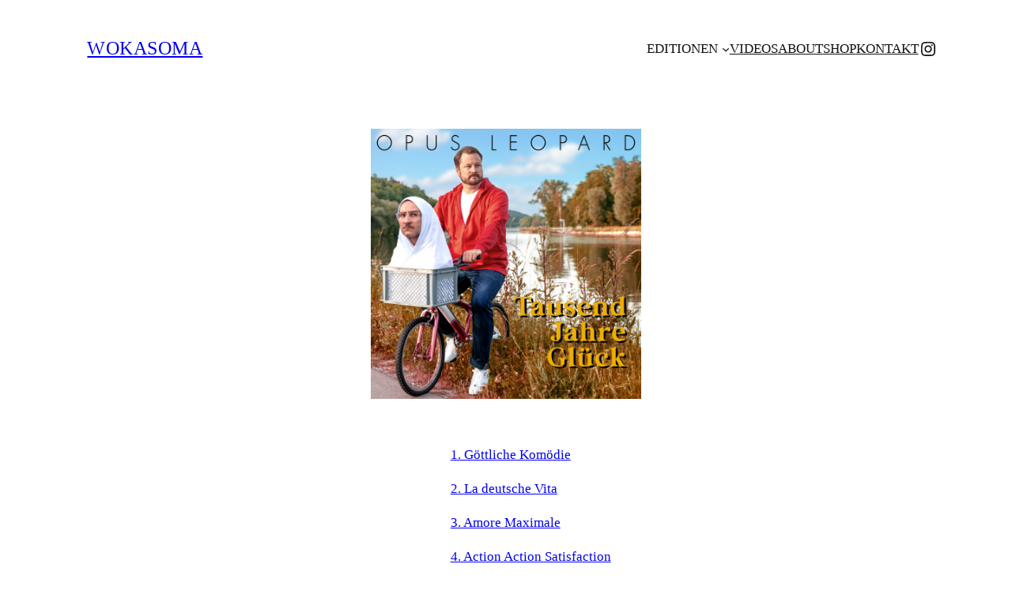

--- FILE ---
content_type: text/html; charset=UTF-8
request_url: https://wokasoma.com/opus-leopard/
body_size: 22936
content:
<!DOCTYPE html>
<html lang="de">
<head>
	<meta charset="UTF-8" />
	<meta name="viewport" content="width=device-width, initial-scale=1" />
<meta name='robots' content='index, follow, max-image-preview:large, max-snippet:-1, max-video-preview:-1' />
	<style>img:is([sizes="auto" i], [sizes^="auto," i]) { contain-intrinsic-size: 3000px 1500px }</style>
	<script id="cookieyes" type="text/javascript" src="https://cdn-cookieyes.com/client_data/805842eed8bc5c9257dae8b8/script.js"></script>
	<!-- This site is optimized with the Yoast SEO plugin v26.8 - https://yoast.com/product/yoast-seo-wordpress/ -->
	<link rel="canonical" href="https://wokasoma.com/opus-leopard/" />
	<meta property="og:locale" content="de_DE" />
	<meta property="og:type" content="article" />
	<meta property="og:title" content="Opus Leopard - WOKASOMA" />
	<meta property="og:description" content="er Bauchredner Block lebt seit dem Tod seiner Frau völlig isoliert und meidet jeglichen Kontakt zur Außenwelt. Seine einzige Bezugsperson ist seine Bauchrednerpuppe, mit der er noch in kleinen Varietés auftritt – und die für ihn in den Jahren zum einzigen Freund geworden ist. Eines Abends, kurz bevor Block völlig verzweifelt vom Dach seines Wohnhauses […]" />
	<meta property="og:url" content="https://wokasoma.com/opus-leopard/" />
	<meta property="og:site_name" content="WOKASOMA" />
	<meta property="article:modified_time" content="2024-04-15T14:51:19+00:00" />
	<meta property="og:image" content="https://wokasoma.com/wp-content/uploads/2024/04/opus_leopard_tausend_jahre_glueck_cover-1024x1024.jpg" />
	<meta name="twitter:card" content="summary_large_image" />
	<meta name="twitter:label1" content="Geschätzte Lesezeit" />
	<meta name="twitter:data1" content="4 Minuten" />
	<script type="application/ld+json" class="yoast-schema-graph">{"@context":"https://schema.org","@graph":[{"@type":"WebPage","@id":"https://wokasoma.com/opus-leopard/","url":"https://wokasoma.com/opus-leopard/","name":"Opus Leopard - WOKASOMA","isPartOf":{"@id":"https://wokasoma.com/#website"},"primaryImageOfPage":{"@id":"https://wokasoma.com/opus-leopard/#primaryimage"},"image":{"@id":"https://wokasoma.com/opus-leopard/#primaryimage"},"thumbnailUrl":"https://wokasoma.com/wp-content/uploads/2024/04/opus_leopard_tausend_jahre_glueck_cover-1024x1024.jpg","datePublished":"2024-04-14T12:45:52+00:00","dateModified":"2024-04-15T14:51:19+00:00","breadcrumb":{"@id":"https://wokasoma.com/opus-leopard/#breadcrumb"},"inLanguage":"de","potentialAction":[{"@type":"ReadAction","target":["https://wokasoma.com/opus-leopard/"]}]},{"@type":"ImageObject","inLanguage":"de","@id":"https://wokasoma.com/opus-leopard/#primaryimage","url":"https://wokasoma.com/wp-content/uploads/2024/04/opus_leopard_tausend_jahre_glueck_cover.jpg","contentUrl":"https://wokasoma.com/wp-content/uploads/2024/04/opus_leopard_tausend_jahre_glueck_cover.jpg","width":2000,"height":2000},{"@type":"BreadcrumbList","@id":"https://wokasoma.com/opus-leopard/#breadcrumb","itemListElement":[{"@type":"ListItem","position":1,"name":"Home","item":"https://wokasoma.com/"},{"@type":"ListItem","position":2,"name":"Opus Leopard"}]},{"@type":"WebSite","@id":"https://wokasoma.com/#website","url":"https://wokasoma.com/","name":"WOKASOMA","description":"WOKASOMA ist der konzeptionelle Markenname des Pop Art-Künstlers und Autors Florian Schröder.","potentialAction":[{"@type":"SearchAction","target":{"@type":"EntryPoint","urlTemplate":"https://wokasoma.com/?s={search_term_string}"},"query-input":{"@type":"PropertyValueSpecification","valueRequired":true,"valueName":"search_term_string"}}],"inLanguage":"de"}]}</script>
	<!-- / Yoast SEO plugin. -->


<title>Opus Leopard - WOKASOMA</title>
<link rel="alternate" type="application/rss+xml" title="WOKASOMA &raquo; Feed" href="https://wokasoma.com/feed/" />
<link rel="alternate" type="application/rss+xml" title="WOKASOMA &raquo; Kommentar-Feed" href="https://wokasoma.com/comments/feed/" />
<script>
window._wpemojiSettings = {"baseUrl":"https:\/\/s.w.org\/images\/core\/emoji\/16.0.1\/72x72\/","ext":".png","svgUrl":"https:\/\/s.w.org\/images\/core\/emoji\/16.0.1\/svg\/","svgExt":".svg","source":{"concatemoji":"https:\/\/wokasoma.com\/wp-includes\/js\/wp-emoji-release.min.js?ver=6.8.3"}};
/*! This file is auto-generated */
!function(s,n){var o,i,e;function c(e){try{var t={supportTests:e,timestamp:(new Date).valueOf()};sessionStorage.setItem(o,JSON.stringify(t))}catch(e){}}function p(e,t,n){e.clearRect(0,0,e.canvas.width,e.canvas.height),e.fillText(t,0,0);var t=new Uint32Array(e.getImageData(0,0,e.canvas.width,e.canvas.height).data),a=(e.clearRect(0,0,e.canvas.width,e.canvas.height),e.fillText(n,0,0),new Uint32Array(e.getImageData(0,0,e.canvas.width,e.canvas.height).data));return t.every(function(e,t){return e===a[t]})}function u(e,t){e.clearRect(0,0,e.canvas.width,e.canvas.height),e.fillText(t,0,0);for(var n=e.getImageData(16,16,1,1),a=0;a<n.data.length;a++)if(0!==n.data[a])return!1;return!0}function f(e,t,n,a){switch(t){case"flag":return n(e,"\ud83c\udff3\ufe0f\u200d\u26a7\ufe0f","\ud83c\udff3\ufe0f\u200b\u26a7\ufe0f")?!1:!n(e,"\ud83c\udde8\ud83c\uddf6","\ud83c\udde8\u200b\ud83c\uddf6")&&!n(e,"\ud83c\udff4\udb40\udc67\udb40\udc62\udb40\udc65\udb40\udc6e\udb40\udc67\udb40\udc7f","\ud83c\udff4\u200b\udb40\udc67\u200b\udb40\udc62\u200b\udb40\udc65\u200b\udb40\udc6e\u200b\udb40\udc67\u200b\udb40\udc7f");case"emoji":return!a(e,"\ud83e\udedf")}return!1}function g(e,t,n,a){var r="undefined"!=typeof WorkerGlobalScope&&self instanceof WorkerGlobalScope?new OffscreenCanvas(300,150):s.createElement("canvas"),o=r.getContext("2d",{willReadFrequently:!0}),i=(o.textBaseline="top",o.font="600 32px Arial",{});return e.forEach(function(e){i[e]=t(o,e,n,a)}),i}function t(e){var t=s.createElement("script");t.src=e,t.defer=!0,s.head.appendChild(t)}"undefined"!=typeof Promise&&(o="wpEmojiSettingsSupports",i=["flag","emoji"],n.supports={everything:!0,everythingExceptFlag:!0},e=new Promise(function(e){s.addEventListener("DOMContentLoaded",e,{once:!0})}),new Promise(function(t){var n=function(){try{var e=JSON.parse(sessionStorage.getItem(o));if("object"==typeof e&&"number"==typeof e.timestamp&&(new Date).valueOf()<e.timestamp+604800&&"object"==typeof e.supportTests)return e.supportTests}catch(e){}return null}();if(!n){if("undefined"!=typeof Worker&&"undefined"!=typeof OffscreenCanvas&&"undefined"!=typeof URL&&URL.createObjectURL&&"undefined"!=typeof Blob)try{var e="postMessage("+g.toString()+"("+[JSON.stringify(i),f.toString(),p.toString(),u.toString()].join(",")+"));",a=new Blob([e],{type:"text/javascript"}),r=new Worker(URL.createObjectURL(a),{name:"wpTestEmojiSupports"});return void(r.onmessage=function(e){c(n=e.data),r.terminate(),t(n)})}catch(e){}c(n=g(i,f,p,u))}t(n)}).then(function(e){for(var t in e)n.supports[t]=e[t],n.supports.everything=n.supports.everything&&n.supports[t],"flag"!==t&&(n.supports.everythingExceptFlag=n.supports.everythingExceptFlag&&n.supports[t]);n.supports.everythingExceptFlag=n.supports.everythingExceptFlag&&!n.supports.flag,n.DOMReady=!1,n.readyCallback=function(){n.DOMReady=!0}}).then(function(){return e}).then(function(){var e;n.supports.everything||(n.readyCallback(),(e=n.source||{}).concatemoji?t(e.concatemoji):e.wpemoji&&e.twemoji&&(t(e.twemoji),t(e.wpemoji)))}))}((window,document),window._wpemojiSettings);
</script>
<style id='wp-block-site-title-inline-css'>
.wp-block-site-title{box-sizing:border-box}.wp-block-site-title :where(a){color:inherit;font-family:inherit;font-size:inherit;font-style:inherit;font-weight:inherit;letter-spacing:inherit;line-height:inherit;text-decoration:inherit}
</style>
<style id='wp-block-group-inline-css'>
.wp-block-group{box-sizing:border-box}:where(.wp-block-group.wp-block-group-is-layout-constrained){position:relative}
</style>
<style id='wp-block-navigation-link-inline-css'>
.wp-block-navigation .wp-block-navigation-item__label{overflow-wrap:break-word}.wp-block-navigation .wp-block-navigation-item__description{display:none}.link-ui-tools{border-top:1px solid #f0f0f0;padding:8px}.link-ui-block-inserter{padding-top:8px}.link-ui-block-inserter__back{margin-left:8px;text-transform:uppercase}

				.is-style-arrow-link .wp-block-navigation-item__label:after {
					content: "\2197";
					padding-inline-start: 0.25rem;
					vertical-align: middle;
					text-decoration: none;
					display: inline-block;
				}
</style>
<link rel='stylesheet' id='wp-block-social-links-css' href='https://wokasoma.com/wp-includes/blocks/social-links/style.min.css?ver=6.8.3' media='all' />
<link rel='stylesheet' id='wp-block-navigation-css' href='https://wokasoma.com/wp-includes/blocks/navigation/style.min.css?ver=6.8.3' media='all' />
<style id='wp-block-spacer-inline-css'>
.wp-block-spacer{clear:both}
</style>
<style id='wp-block-image-inline-css'>
.wp-block-image>a,.wp-block-image>figure>a{display:inline-block}.wp-block-image img{box-sizing:border-box;height:auto;max-width:100%;vertical-align:bottom}@media not (prefers-reduced-motion){.wp-block-image img.hide{visibility:hidden}.wp-block-image img.show{animation:show-content-image .4s}}.wp-block-image[style*=border-radius] img,.wp-block-image[style*=border-radius]>a{border-radius:inherit}.wp-block-image.has-custom-border img{box-sizing:border-box}.wp-block-image.aligncenter{text-align:center}.wp-block-image.alignfull>a,.wp-block-image.alignwide>a{width:100%}.wp-block-image.alignfull img,.wp-block-image.alignwide img{height:auto;width:100%}.wp-block-image .aligncenter,.wp-block-image .alignleft,.wp-block-image .alignright,.wp-block-image.aligncenter,.wp-block-image.alignleft,.wp-block-image.alignright{display:table}.wp-block-image .aligncenter>figcaption,.wp-block-image .alignleft>figcaption,.wp-block-image .alignright>figcaption,.wp-block-image.aligncenter>figcaption,.wp-block-image.alignleft>figcaption,.wp-block-image.alignright>figcaption{caption-side:bottom;display:table-caption}.wp-block-image .alignleft{float:left;margin:.5em 1em .5em 0}.wp-block-image .alignright{float:right;margin:.5em 0 .5em 1em}.wp-block-image .aligncenter{margin-left:auto;margin-right:auto}.wp-block-image :where(figcaption){margin-bottom:1em;margin-top:.5em}.wp-block-image.is-style-circle-mask img{border-radius:9999px}@supports ((-webkit-mask-image:none) or (mask-image:none)) or (-webkit-mask-image:none){.wp-block-image.is-style-circle-mask img{border-radius:0;-webkit-mask-image:url('data:image/svg+xml;utf8,<svg viewBox="0 0 100 100" xmlns="http://www.w3.org/2000/svg"><circle cx="50" cy="50" r="50"/></svg>');mask-image:url('data:image/svg+xml;utf8,<svg viewBox="0 0 100 100" xmlns="http://www.w3.org/2000/svg"><circle cx="50" cy="50" r="50"/></svg>');mask-mode:alpha;-webkit-mask-position:center;mask-position:center;-webkit-mask-repeat:no-repeat;mask-repeat:no-repeat;-webkit-mask-size:contain;mask-size:contain}}:root :where(.wp-block-image.is-style-rounded img,.wp-block-image .is-style-rounded img){border-radius:9999px}.wp-block-image figure{margin:0}.wp-lightbox-container{display:flex;flex-direction:column;position:relative}.wp-lightbox-container img{cursor:zoom-in}.wp-lightbox-container img:hover+button{opacity:1}.wp-lightbox-container button{align-items:center;-webkit-backdrop-filter:blur(16px) saturate(180%);backdrop-filter:blur(16px) saturate(180%);background-color:#5a5a5a40;border:none;border-radius:4px;cursor:zoom-in;display:flex;height:20px;justify-content:center;opacity:0;padding:0;position:absolute;right:16px;text-align:center;top:16px;width:20px;z-index:100}@media not (prefers-reduced-motion){.wp-lightbox-container button{transition:opacity .2s ease}}.wp-lightbox-container button:focus-visible{outline:3px auto #5a5a5a40;outline:3px auto -webkit-focus-ring-color;outline-offset:3px}.wp-lightbox-container button:hover{cursor:pointer;opacity:1}.wp-lightbox-container button:focus{opacity:1}.wp-lightbox-container button:focus,.wp-lightbox-container button:hover,.wp-lightbox-container button:not(:hover):not(:active):not(.has-background){background-color:#5a5a5a40;border:none}.wp-lightbox-overlay{box-sizing:border-box;cursor:zoom-out;height:100vh;left:0;overflow:hidden;position:fixed;top:0;visibility:hidden;width:100%;z-index:100000}.wp-lightbox-overlay .close-button{align-items:center;cursor:pointer;display:flex;justify-content:center;min-height:40px;min-width:40px;padding:0;position:absolute;right:calc(env(safe-area-inset-right) + 16px);top:calc(env(safe-area-inset-top) + 16px);z-index:5000000}.wp-lightbox-overlay .close-button:focus,.wp-lightbox-overlay .close-button:hover,.wp-lightbox-overlay .close-button:not(:hover):not(:active):not(.has-background){background:none;border:none}.wp-lightbox-overlay .lightbox-image-container{height:var(--wp--lightbox-container-height);left:50%;overflow:hidden;position:absolute;top:50%;transform:translate(-50%,-50%);transform-origin:top left;width:var(--wp--lightbox-container-width);z-index:9999999999}.wp-lightbox-overlay .wp-block-image{align-items:center;box-sizing:border-box;display:flex;height:100%;justify-content:center;margin:0;position:relative;transform-origin:0 0;width:100%;z-index:3000000}.wp-lightbox-overlay .wp-block-image img{height:var(--wp--lightbox-image-height);min-height:var(--wp--lightbox-image-height);min-width:var(--wp--lightbox-image-width);width:var(--wp--lightbox-image-width)}.wp-lightbox-overlay .wp-block-image figcaption{display:none}.wp-lightbox-overlay button{background:none;border:none}.wp-lightbox-overlay .scrim{background-color:#fff;height:100%;opacity:.9;position:absolute;width:100%;z-index:2000000}.wp-lightbox-overlay.active{visibility:visible}@media not (prefers-reduced-motion){.wp-lightbox-overlay.active{animation:turn-on-visibility .25s both}.wp-lightbox-overlay.active img{animation:turn-on-visibility .35s both}.wp-lightbox-overlay.show-closing-animation:not(.active){animation:turn-off-visibility .35s both}.wp-lightbox-overlay.show-closing-animation:not(.active) img{animation:turn-off-visibility .25s both}.wp-lightbox-overlay.zoom.active{animation:none;opacity:1;visibility:visible}.wp-lightbox-overlay.zoom.active .lightbox-image-container{animation:lightbox-zoom-in .4s}.wp-lightbox-overlay.zoom.active .lightbox-image-container img{animation:none}.wp-lightbox-overlay.zoom.active .scrim{animation:turn-on-visibility .4s forwards}.wp-lightbox-overlay.zoom.show-closing-animation:not(.active){animation:none}.wp-lightbox-overlay.zoom.show-closing-animation:not(.active) .lightbox-image-container{animation:lightbox-zoom-out .4s}.wp-lightbox-overlay.zoom.show-closing-animation:not(.active) .lightbox-image-container img{animation:none}.wp-lightbox-overlay.zoom.show-closing-animation:not(.active) .scrim{animation:turn-off-visibility .4s forwards}}@keyframes show-content-image{0%{visibility:hidden}99%{visibility:hidden}to{visibility:visible}}@keyframes turn-on-visibility{0%{opacity:0}to{opacity:1}}@keyframes turn-off-visibility{0%{opacity:1;visibility:visible}99%{opacity:0;visibility:visible}to{opacity:0;visibility:hidden}}@keyframes lightbox-zoom-in{0%{transform:translate(calc((-100vw + var(--wp--lightbox-scrollbar-width))/2 + var(--wp--lightbox-initial-left-position)),calc(-50vh + var(--wp--lightbox-initial-top-position))) scale(var(--wp--lightbox-scale))}to{transform:translate(-50%,-50%) scale(1)}}@keyframes lightbox-zoom-out{0%{transform:translate(-50%,-50%) scale(1);visibility:visible}99%{visibility:visible}to{transform:translate(calc((-100vw + var(--wp--lightbox-scrollbar-width))/2 + var(--wp--lightbox-initial-left-position)),calc(-50vh + var(--wp--lightbox-initial-top-position))) scale(var(--wp--lightbox-scale));visibility:hidden}}
</style>
<style id='wp-block-paragraph-inline-css'>
.is-small-text{font-size:.875em}.is-regular-text{font-size:1em}.is-large-text{font-size:2.25em}.is-larger-text{font-size:3em}.has-drop-cap:not(:focus):first-letter{float:left;font-size:8.4em;font-style:normal;font-weight:100;line-height:.68;margin:.05em .1em 0 0;text-transform:uppercase}body.rtl .has-drop-cap:not(:focus):first-letter{float:none;margin-left:.1em}p.has-drop-cap.has-background{overflow:hidden}:root :where(p.has-background){padding:1.25em 2.375em}:where(p.has-text-color:not(.has-link-color)) a{color:inherit}p.has-text-align-left[style*="writing-mode:vertical-lr"],p.has-text-align-right[style*="writing-mode:vertical-rl"]{rotate:180deg}
</style>
<style id='wp-block-columns-inline-css'>
.wp-block-columns{align-items:normal!important;box-sizing:border-box;display:flex;flex-wrap:wrap!important}@media (min-width:782px){.wp-block-columns{flex-wrap:nowrap!important}}.wp-block-columns.are-vertically-aligned-top{align-items:flex-start}.wp-block-columns.are-vertically-aligned-center{align-items:center}.wp-block-columns.are-vertically-aligned-bottom{align-items:flex-end}@media (max-width:781px){.wp-block-columns:not(.is-not-stacked-on-mobile)>.wp-block-column{flex-basis:100%!important}}@media (min-width:782px){.wp-block-columns:not(.is-not-stacked-on-mobile)>.wp-block-column{flex-basis:0;flex-grow:1}.wp-block-columns:not(.is-not-stacked-on-mobile)>.wp-block-column[style*=flex-basis]{flex-grow:0}}.wp-block-columns.is-not-stacked-on-mobile{flex-wrap:nowrap!important}.wp-block-columns.is-not-stacked-on-mobile>.wp-block-column{flex-basis:0;flex-grow:1}.wp-block-columns.is-not-stacked-on-mobile>.wp-block-column[style*=flex-basis]{flex-grow:0}:where(.wp-block-columns){margin-bottom:1.75em}:where(.wp-block-columns.has-background){padding:1.25em 2.375em}.wp-block-column{flex-grow:1;min-width:0;overflow-wrap:break-word;word-break:break-word}.wp-block-column.is-vertically-aligned-top{align-self:flex-start}.wp-block-column.is-vertically-aligned-center{align-self:center}.wp-block-column.is-vertically-aligned-bottom{align-self:flex-end}.wp-block-column.is-vertically-aligned-stretch{align-self:stretch}.wp-block-column.is-vertically-aligned-bottom,.wp-block-column.is-vertically-aligned-center,.wp-block-column.is-vertically-aligned-top{width:100%}
</style>
<style id='wp-block-embed-inline-css'>
.wp-block-embed.alignleft,.wp-block-embed.alignright,.wp-block[data-align=left]>[data-type="core/embed"],.wp-block[data-align=right]>[data-type="core/embed"]{max-width:360px;width:100%}.wp-block-embed.alignleft .wp-block-embed__wrapper,.wp-block-embed.alignright .wp-block-embed__wrapper,.wp-block[data-align=left]>[data-type="core/embed"] .wp-block-embed__wrapper,.wp-block[data-align=right]>[data-type="core/embed"] .wp-block-embed__wrapper{min-width:280px}.wp-block-cover .wp-block-embed{min-height:240px;min-width:320px}.wp-block-embed{overflow-wrap:break-word}.wp-block-embed :where(figcaption){margin-bottom:1em;margin-top:.5em}.wp-block-embed iframe{max-width:100%}.wp-block-embed__wrapper{position:relative}.wp-embed-responsive .wp-has-aspect-ratio .wp-block-embed__wrapper:before{content:"";display:block;padding-top:50%}.wp-embed-responsive .wp-has-aspect-ratio iframe{bottom:0;height:100%;left:0;position:absolute;right:0;top:0;width:100%}.wp-embed-responsive .wp-embed-aspect-21-9 .wp-block-embed__wrapper:before{padding-top:42.85%}.wp-embed-responsive .wp-embed-aspect-18-9 .wp-block-embed__wrapper:before{padding-top:50%}.wp-embed-responsive .wp-embed-aspect-16-9 .wp-block-embed__wrapper:before{padding-top:56.25%}.wp-embed-responsive .wp-embed-aspect-4-3 .wp-block-embed__wrapper:before{padding-top:75%}.wp-embed-responsive .wp-embed-aspect-1-1 .wp-block-embed__wrapper:before{padding-top:100%}.wp-embed-responsive .wp-embed-aspect-9-16 .wp-block-embed__wrapper:before{padding-top:177.77%}.wp-embed-responsive .wp-embed-aspect-1-2 .wp-block-embed__wrapper:before{padding-top:200%}
</style>
<style id='wp-block-post-content-inline-css'>
.wp-block-post-content{display:flow-root}
</style>
<style id='wp-emoji-styles-inline-css'>

	img.wp-smiley, img.emoji {
		display: inline !important;
		border: none !important;
		box-shadow: none !important;
		height: 1em !important;
		width: 1em !important;
		margin: 0 0.07em !important;
		vertical-align: -0.1em !important;
		background: none !important;
		padding: 0 !important;
	}
</style>
<style id='wp-block-library-inline-css'>
:root{--wp-admin-theme-color:#007cba;--wp-admin-theme-color--rgb:0,124,186;--wp-admin-theme-color-darker-10:#006ba1;--wp-admin-theme-color-darker-10--rgb:0,107,161;--wp-admin-theme-color-darker-20:#005a87;--wp-admin-theme-color-darker-20--rgb:0,90,135;--wp-admin-border-width-focus:2px;--wp-block-synced-color:#7a00df;--wp-block-synced-color--rgb:122,0,223;--wp-bound-block-color:var(--wp-block-synced-color)}@media (min-resolution:192dpi){:root{--wp-admin-border-width-focus:1.5px}}.wp-element-button{cursor:pointer}:root{--wp--preset--font-size--normal:16px;--wp--preset--font-size--huge:42px}:root .has-very-light-gray-background-color{background-color:#eee}:root .has-very-dark-gray-background-color{background-color:#313131}:root .has-very-light-gray-color{color:#eee}:root .has-very-dark-gray-color{color:#313131}:root .has-vivid-green-cyan-to-vivid-cyan-blue-gradient-background{background:linear-gradient(135deg,#00d084,#0693e3)}:root .has-purple-crush-gradient-background{background:linear-gradient(135deg,#34e2e4,#4721fb 50%,#ab1dfe)}:root .has-hazy-dawn-gradient-background{background:linear-gradient(135deg,#faaca8,#dad0ec)}:root .has-subdued-olive-gradient-background{background:linear-gradient(135deg,#fafae1,#67a671)}:root .has-atomic-cream-gradient-background{background:linear-gradient(135deg,#fdd79a,#004a59)}:root .has-nightshade-gradient-background{background:linear-gradient(135deg,#330968,#31cdcf)}:root .has-midnight-gradient-background{background:linear-gradient(135deg,#020381,#2874fc)}.has-regular-font-size{font-size:1em}.has-larger-font-size{font-size:2.625em}.has-normal-font-size{font-size:var(--wp--preset--font-size--normal)}.has-huge-font-size{font-size:var(--wp--preset--font-size--huge)}.has-text-align-center{text-align:center}.has-text-align-left{text-align:left}.has-text-align-right{text-align:right}#end-resizable-editor-section{display:none}.aligncenter{clear:both}.items-justified-left{justify-content:flex-start}.items-justified-center{justify-content:center}.items-justified-right{justify-content:flex-end}.items-justified-space-between{justify-content:space-between}.screen-reader-text{border:0;clip-path:inset(50%);height:1px;margin:-1px;overflow:hidden;padding:0;position:absolute;width:1px;word-wrap:normal!important}.screen-reader-text:focus{background-color:#ddd;clip-path:none;color:#444;display:block;font-size:1em;height:auto;left:5px;line-height:normal;padding:15px 23px 14px;text-decoration:none;top:5px;width:auto;z-index:100000}html :where(.has-border-color){border-style:solid}html :where([style*=border-top-color]){border-top-style:solid}html :where([style*=border-right-color]){border-right-style:solid}html :where([style*=border-bottom-color]){border-bottom-style:solid}html :where([style*=border-left-color]){border-left-style:solid}html :where([style*=border-width]){border-style:solid}html :where([style*=border-top-width]){border-top-style:solid}html :where([style*=border-right-width]){border-right-style:solid}html :where([style*=border-bottom-width]){border-bottom-style:solid}html :where([style*=border-left-width]){border-left-style:solid}html :where(img[class*=wp-image-]){height:auto;max-width:100%}:where(figure){margin:0 0 1em}html :where(.is-position-sticky){--wp-admin--admin-bar--position-offset:var(--wp-admin--admin-bar--height,0px)}@media screen and (max-width:600px){html :where(.is-position-sticky){--wp-admin--admin-bar--position-offset:0px}}
</style>
<link rel='stylesheet' id='coblocks-frontend-css' href='https://wokasoma.com/wp-content/plugins/coblocks/dist/style-coblocks-1.css?ver=3.1.16' media='all' />
<link rel='stylesheet' id='coblocks-extensions-css' href='https://wokasoma.com/wp-content/plugins/coblocks/dist/style-coblocks-extensions.css?ver=3.1.16' media='all' />
<link rel='stylesheet' id='coblocks-animation-css' href='https://wokasoma.com/wp-content/plugins/coblocks/dist/style-coblocks-animation.css?ver=2677611078ee87eb3b1c' media='all' />
<style id='global-styles-inline-css'>
:root{--wp--preset--aspect-ratio--square: 1;--wp--preset--aspect-ratio--4-3: 4/3;--wp--preset--aspect-ratio--3-4: 3/4;--wp--preset--aspect-ratio--3-2: 3/2;--wp--preset--aspect-ratio--2-3: 2/3;--wp--preset--aspect-ratio--16-9: 16/9;--wp--preset--aspect-ratio--9-16: 9/16;--wp--preset--color--black: #000000;--wp--preset--color--cyan-bluish-gray: #abb8c3;--wp--preset--color--white: #ffffff;--wp--preset--color--pale-pink: #f78da7;--wp--preset--color--vivid-red: #cf2e2e;--wp--preset--color--luminous-vivid-orange: #ff6900;--wp--preset--color--luminous-vivid-amber: #fcb900;--wp--preset--color--light-green-cyan: #7bdcb5;--wp--preset--color--vivid-green-cyan: #00d084;--wp--preset--color--pale-cyan-blue: #8ed1fc;--wp--preset--color--vivid-cyan-blue: #0693e3;--wp--preset--color--vivid-purple: #9b51e0;--wp--preset--color--base: #f9f9f9;--wp--preset--color--base-2: #ffffff;--wp--preset--color--contrast: #111111;--wp--preset--color--contrast-2: #636363;--wp--preset--color--contrast-3: #A4A4A4;--wp--preset--color--accent: #cfcabe;--wp--preset--color--accent-2: #c2a990;--wp--preset--color--accent-3: #d8613c;--wp--preset--color--accent-4: #b1c5a4;--wp--preset--color--accent-5: #b5bdbc;--wp--preset--gradient--vivid-cyan-blue-to-vivid-purple: linear-gradient(135deg,rgba(6,147,227,1) 0%,rgb(155,81,224) 100%);--wp--preset--gradient--light-green-cyan-to-vivid-green-cyan: linear-gradient(135deg,rgb(122,220,180) 0%,rgb(0,208,130) 100%);--wp--preset--gradient--luminous-vivid-amber-to-luminous-vivid-orange: linear-gradient(135deg,rgba(252,185,0,1) 0%,rgba(255,105,0,1) 100%);--wp--preset--gradient--luminous-vivid-orange-to-vivid-red: linear-gradient(135deg,rgba(255,105,0,1) 0%,rgb(207,46,46) 100%);--wp--preset--gradient--very-light-gray-to-cyan-bluish-gray: linear-gradient(135deg,rgb(238,238,238) 0%,rgb(169,184,195) 100%);--wp--preset--gradient--cool-to-warm-spectrum: linear-gradient(135deg,rgb(74,234,220) 0%,rgb(151,120,209) 20%,rgb(207,42,186) 40%,rgb(238,44,130) 60%,rgb(251,105,98) 80%,rgb(254,248,76) 100%);--wp--preset--gradient--blush-light-purple: linear-gradient(135deg,rgb(255,206,236) 0%,rgb(152,150,240) 100%);--wp--preset--gradient--blush-bordeaux: linear-gradient(135deg,rgb(254,205,165) 0%,rgb(254,45,45) 50%,rgb(107,0,62) 100%);--wp--preset--gradient--luminous-dusk: linear-gradient(135deg,rgb(255,203,112) 0%,rgb(199,81,192) 50%,rgb(65,88,208) 100%);--wp--preset--gradient--pale-ocean: linear-gradient(135deg,rgb(255,245,203) 0%,rgb(182,227,212) 50%,rgb(51,167,181) 100%);--wp--preset--gradient--electric-grass: linear-gradient(135deg,rgb(202,248,128) 0%,rgb(113,206,126) 100%);--wp--preset--gradient--midnight: linear-gradient(135deg,rgb(2,3,129) 0%,rgb(40,116,252) 100%);--wp--preset--gradient--gradient-1: linear-gradient(to bottom, #cfcabe 0%, #F9F9F9 100%);--wp--preset--gradient--gradient-2: linear-gradient(to bottom, #C2A990 0%, #F9F9F9 100%);--wp--preset--gradient--gradient-3: linear-gradient(to bottom, #D8613C 0%, #F9F9F9 100%);--wp--preset--gradient--gradient-4: linear-gradient(to bottom, #B1C5A4 0%, #F9F9F9 100%);--wp--preset--gradient--gradient-5: linear-gradient(to bottom, #B5BDBC 0%, #F9F9F9 100%);--wp--preset--gradient--gradient-6: linear-gradient(to bottom, #A4A4A4 0%, #F9F9F9 100%);--wp--preset--gradient--gradient-7: linear-gradient(to bottom, #cfcabe 50%, #F9F9F9 50%);--wp--preset--gradient--gradient-8: linear-gradient(to bottom, #C2A990 50%, #F9F9F9 50%);--wp--preset--gradient--gradient-9: linear-gradient(to bottom, #D8613C 50%, #F9F9F9 50%);--wp--preset--gradient--gradient-10: linear-gradient(to bottom, #B1C5A4 50%, #F9F9F9 50%);--wp--preset--gradient--gradient-11: linear-gradient(to bottom, #B5BDBC 50%, #F9F9F9 50%);--wp--preset--gradient--gradient-12: linear-gradient(to bottom, #A4A4A4 50%, #F9F9F9 50%);--wp--preset--font-size--small: 0.9rem;--wp--preset--font-size--medium: 1.05rem;--wp--preset--font-size--large: clamp(1.39rem, 1.39rem + ((1vw - 0.2rem) * 0.767), 1.85rem);--wp--preset--font-size--x-large: clamp(1.85rem, 1.85rem + ((1vw - 0.2rem) * 1.083), 2.5rem);--wp--preset--font-size--xx-large: clamp(2.5rem, 2.5rem + ((1vw - 0.2rem) * 1.283), 3.27rem);--wp--preset--font-family--body: "Inter", sans-serif;--wp--preset--font-family--heading: Cardo;--wp--preset--font-family--system-sans-serif: -apple-system, BlinkMacSystemFont, avenir next, avenir, segoe ui, helvetica neue, helvetica, Cantarell, Ubuntu, roboto, noto, arial, sans-serif;--wp--preset--font-family--system-serif: Iowan Old Style, Apple Garamond, Baskerville, Times New Roman, Droid Serif, Times, Source Serif Pro, serif, Apple Color Emoji, Segoe UI Emoji, Segoe UI Symbol;--wp--preset--spacing--20: min(1.5rem, 2vw);--wp--preset--spacing--30: min(2.5rem, 3vw);--wp--preset--spacing--40: min(4rem, 5vw);--wp--preset--spacing--50: min(6.5rem, 8vw);--wp--preset--spacing--60: min(10.5rem, 13vw);--wp--preset--spacing--70: 3.38rem;--wp--preset--spacing--80: 5.06rem;--wp--preset--spacing--10: 1rem;--wp--preset--shadow--natural: 6px 6px 9px rgba(0, 0, 0, 0.2);--wp--preset--shadow--deep: 12px 12px 50px rgba(0, 0, 0, 0.4);--wp--preset--shadow--sharp: 6px 6px 0px rgba(0, 0, 0, 0.2);--wp--preset--shadow--outlined: 6px 6px 0px -3px rgba(255, 255, 255, 1), 6px 6px rgba(0, 0, 0, 1);--wp--preset--shadow--crisp: 6px 6px 0px rgba(0, 0, 0, 1);}:root { --wp--style--global--content-size: 620px;--wp--style--global--wide-size: 1280px; }:where(body) { margin: 0; }.wp-site-blocks { padding-top: var(--wp--style--root--padding-top); padding-bottom: var(--wp--style--root--padding-bottom); }.has-global-padding { padding-right: var(--wp--style--root--padding-right); padding-left: var(--wp--style--root--padding-left); }.has-global-padding > .alignfull { margin-right: calc(var(--wp--style--root--padding-right) * -1); margin-left: calc(var(--wp--style--root--padding-left) * -1); }.has-global-padding :where(:not(.alignfull.is-layout-flow) > .has-global-padding:not(.wp-block-block, .alignfull)) { padding-right: 0; padding-left: 0; }.has-global-padding :where(:not(.alignfull.is-layout-flow) > .has-global-padding:not(.wp-block-block, .alignfull)) > .alignfull { margin-left: 0; margin-right: 0; }.wp-site-blocks > .alignleft { float: left; margin-right: 2em; }.wp-site-blocks > .alignright { float: right; margin-left: 2em; }.wp-site-blocks > .aligncenter { justify-content: center; margin-left: auto; margin-right: auto; }:where(.wp-site-blocks) > * { margin-block-start: 1.2rem; margin-block-end: 0; }:where(.wp-site-blocks) > :first-child { margin-block-start: 0; }:where(.wp-site-blocks) > :last-child { margin-block-end: 0; }:root { --wp--style--block-gap: 1.2rem; }:root :where(.is-layout-flow) > :first-child{margin-block-start: 0;}:root :where(.is-layout-flow) > :last-child{margin-block-end: 0;}:root :where(.is-layout-flow) > *{margin-block-start: 1.2rem;margin-block-end: 0;}:root :where(.is-layout-constrained) > :first-child{margin-block-start: 0;}:root :where(.is-layout-constrained) > :last-child{margin-block-end: 0;}:root :where(.is-layout-constrained) > *{margin-block-start: 1.2rem;margin-block-end: 0;}:root :where(.is-layout-flex){gap: 1.2rem;}:root :where(.is-layout-grid){gap: 1.2rem;}.is-layout-flow > .alignleft{float: left;margin-inline-start: 0;margin-inline-end: 2em;}.is-layout-flow > .alignright{float: right;margin-inline-start: 2em;margin-inline-end: 0;}.is-layout-flow > .aligncenter{margin-left: auto !important;margin-right: auto !important;}.is-layout-constrained > .alignleft{float: left;margin-inline-start: 0;margin-inline-end: 2em;}.is-layout-constrained > .alignright{float: right;margin-inline-start: 2em;margin-inline-end: 0;}.is-layout-constrained > .aligncenter{margin-left: auto !important;margin-right: auto !important;}.is-layout-constrained > :where(:not(.alignleft):not(.alignright):not(.alignfull)){max-width: var(--wp--style--global--content-size);margin-left: auto !important;margin-right: auto !important;}.is-layout-constrained > .alignwide{max-width: var(--wp--style--global--wide-size);}body .is-layout-flex{display: flex;}.is-layout-flex{flex-wrap: wrap;align-items: center;}.is-layout-flex > :is(*, div){margin: 0;}body .is-layout-grid{display: grid;}.is-layout-grid > :is(*, div){margin: 0;}body{background-color: var(--wp--preset--color--base-2);color: var(--wp--preset--color--contrast);font-family: var(--wp--preset--font-family--open-sans);font-size: var(--wp--preset--font-size--medium);font-style: normal;font-weight: 400;line-height: 1.55;--wp--style--root--padding-top: 0px;--wp--style--root--padding-right: var(--wp--preset--spacing--50);--wp--style--root--padding-bottom: 0px;--wp--style--root--padding-left: var(--wp--preset--spacing--50);}a:where(:not(.wp-element-button)){color: var(--wp--preset--color--contrast);text-decoration: none;}:root :where(a:where(:not(.wp-element-button)):hover){color: var(--wp--preset--color--contrast-2);text-decoration: none;}h1, h2, h3, h4, h5, h6{color: var(--wp--preset--color--contrast);font-family: var(--wp--preset--font-family--eb-garamond);font-weight: 400;line-height: 1.2;}h1{font-size: var(--wp--preset--font-size--xx-large);line-height: 1.15;}h2{font-size: var(--wp--preset--font-size--x-large);}h3{font-size: var(--wp--preset--font-size--large);}h4{font-size: clamp(1.1rem, 1.1rem + ((1vw - 0.2rem) * 0.767), 1.5rem);}h5{font-size: var(--wp--preset--font-size--medium);}h6{font-size: var(--wp--preset--font-size--small);}:root :where(.wp-element-button, .wp-block-button__link){background-color: var(--wp--preset--color--contrast);border-radius: .33rem;border-color: var(--wp--preset--color--contrast);border-width: 0;color: var(--wp--preset--color--base);font-family: inherit;font-size: var(--wp--preset--font-size--small);font-style: normal;font-weight: 500;line-height: inherit;padding-top: 0.6rem;padding-right: 1rem;padding-bottom: 0.6rem;padding-left: 1rem;text-decoration: none;}:root :where(.wp-element-button:hover, .wp-block-button__link:hover){background-color: var(--wp--preset--color--contrast-2);border-color: var(--wp--preset--color--contrast-2);color: var(--wp--preset--color--base);}:root :where(.wp-element-button:focus, .wp-block-button__link:focus){background-color: var(--wp--preset--color--contrast-2);border-color: var(--wp--preset--color--contrast-2);color: var(--wp--preset--color--base);outline-color: var(--wp--preset--color--contrast);outline-offset: 2px;}:root :where(.wp-element-button:active, .wp-block-button__link:active){background-color: var(--wp--preset--color--contrast);color: var(--wp--preset--color--base);}:root :where(.wp-element-caption, .wp-block-audio figcaption, .wp-block-embed figcaption, .wp-block-gallery figcaption, .wp-block-image figcaption, .wp-block-table figcaption, .wp-block-video figcaption){color: var(--wp--preset--color--contrast-2);font-family: var(--wp--preset--font-family--eb-garamond);font-size: 0.8rem;}.has-black-color{color: var(--wp--preset--color--black) !important;}.has-cyan-bluish-gray-color{color: var(--wp--preset--color--cyan-bluish-gray) !important;}.has-white-color{color: var(--wp--preset--color--white) !important;}.has-pale-pink-color{color: var(--wp--preset--color--pale-pink) !important;}.has-vivid-red-color{color: var(--wp--preset--color--vivid-red) !important;}.has-luminous-vivid-orange-color{color: var(--wp--preset--color--luminous-vivid-orange) !important;}.has-luminous-vivid-amber-color{color: var(--wp--preset--color--luminous-vivid-amber) !important;}.has-light-green-cyan-color{color: var(--wp--preset--color--light-green-cyan) !important;}.has-vivid-green-cyan-color{color: var(--wp--preset--color--vivid-green-cyan) !important;}.has-pale-cyan-blue-color{color: var(--wp--preset--color--pale-cyan-blue) !important;}.has-vivid-cyan-blue-color{color: var(--wp--preset--color--vivid-cyan-blue) !important;}.has-vivid-purple-color{color: var(--wp--preset--color--vivid-purple) !important;}.has-base-color{color: var(--wp--preset--color--base) !important;}.has-base-2-color{color: var(--wp--preset--color--base-2) !important;}.has-contrast-color{color: var(--wp--preset--color--contrast) !important;}.has-contrast-2-color{color: var(--wp--preset--color--contrast-2) !important;}.has-contrast-3-color{color: var(--wp--preset--color--contrast-3) !important;}.has-accent-color{color: var(--wp--preset--color--accent) !important;}.has-accent-2-color{color: var(--wp--preset--color--accent-2) !important;}.has-accent-3-color{color: var(--wp--preset--color--accent-3) !important;}.has-accent-4-color{color: var(--wp--preset--color--accent-4) !important;}.has-accent-5-color{color: var(--wp--preset--color--accent-5) !important;}.has-black-background-color{background-color: var(--wp--preset--color--black) !important;}.has-cyan-bluish-gray-background-color{background-color: var(--wp--preset--color--cyan-bluish-gray) !important;}.has-white-background-color{background-color: var(--wp--preset--color--white) !important;}.has-pale-pink-background-color{background-color: var(--wp--preset--color--pale-pink) !important;}.has-vivid-red-background-color{background-color: var(--wp--preset--color--vivid-red) !important;}.has-luminous-vivid-orange-background-color{background-color: var(--wp--preset--color--luminous-vivid-orange) !important;}.has-luminous-vivid-amber-background-color{background-color: var(--wp--preset--color--luminous-vivid-amber) !important;}.has-light-green-cyan-background-color{background-color: var(--wp--preset--color--light-green-cyan) !important;}.has-vivid-green-cyan-background-color{background-color: var(--wp--preset--color--vivid-green-cyan) !important;}.has-pale-cyan-blue-background-color{background-color: var(--wp--preset--color--pale-cyan-blue) !important;}.has-vivid-cyan-blue-background-color{background-color: var(--wp--preset--color--vivid-cyan-blue) !important;}.has-vivid-purple-background-color{background-color: var(--wp--preset--color--vivid-purple) !important;}.has-base-background-color{background-color: var(--wp--preset--color--base) !important;}.has-base-2-background-color{background-color: var(--wp--preset--color--base-2) !important;}.has-contrast-background-color{background-color: var(--wp--preset--color--contrast) !important;}.has-contrast-2-background-color{background-color: var(--wp--preset--color--contrast-2) !important;}.has-contrast-3-background-color{background-color: var(--wp--preset--color--contrast-3) !important;}.has-accent-background-color{background-color: var(--wp--preset--color--accent) !important;}.has-accent-2-background-color{background-color: var(--wp--preset--color--accent-2) !important;}.has-accent-3-background-color{background-color: var(--wp--preset--color--accent-3) !important;}.has-accent-4-background-color{background-color: var(--wp--preset--color--accent-4) !important;}.has-accent-5-background-color{background-color: var(--wp--preset--color--accent-5) !important;}.has-black-border-color{border-color: var(--wp--preset--color--black) !important;}.has-cyan-bluish-gray-border-color{border-color: var(--wp--preset--color--cyan-bluish-gray) !important;}.has-white-border-color{border-color: var(--wp--preset--color--white) !important;}.has-pale-pink-border-color{border-color: var(--wp--preset--color--pale-pink) !important;}.has-vivid-red-border-color{border-color: var(--wp--preset--color--vivid-red) !important;}.has-luminous-vivid-orange-border-color{border-color: var(--wp--preset--color--luminous-vivid-orange) !important;}.has-luminous-vivid-amber-border-color{border-color: var(--wp--preset--color--luminous-vivid-amber) !important;}.has-light-green-cyan-border-color{border-color: var(--wp--preset--color--light-green-cyan) !important;}.has-vivid-green-cyan-border-color{border-color: var(--wp--preset--color--vivid-green-cyan) !important;}.has-pale-cyan-blue-border-color{border-color: var(--wp--preset--color--pale-cyan-blue) !important;}.has-vivid-cyan-blue-border-color{border-color: var(--wp--preset--color--vivid-cyan-blue) !important;}.has-vivid-purple-border-color{border-color: var(--wp--preset--color--vivid-purple) !important;}.has-base-border-color{border-color: var(--wp--preset--color--base) !important;}.has-base-2-border-color{border-color: var(--wp--preset--color--base-2) !important;}.has-contrast-border-color{border-color: var(--wp--preset--color--contrast) !important;}.has-contrast-2-border-color{border-color: var(--wp--preset--color--contrast-2) !important;}.has-contrast-3-border-color{border-color: var(--wp--preset--color--contrast-3) !important;}.has-accent-border-color{border-color: var(--wp--preset--color--accent) !important;}.has-accent-2-border-color{border-color: var(--wp--preset--color--accent-2) !important;}.has-accent-3-border-color{border-color: var(--wp--preset--color--accent-3) !important;}.has-accent-4-border-color{border-color: var(--wp--preset--color--accent-4) !important;}.has-accent-5-border-color{border-color: var(--wp--preset--color--accent-5) !important;}.has-vivid-cyan-blue-to-vivid-purple-gradient-background{background: var(--wp--preset--gradient--vivid-cyan-blue-to-vivid-purple) !important;}.has-light-green-cyan-to-vivid-green-cyan-gradient-background{background: var(--wp--preset--gradient--light-green-cyan-to-vivid-green-cyan) !important;}.has-luminous-vivid-amber-to-luminous-vivid-orange-gradient-background{background: var(--wp--preset--gradient--luminous-vivid-amber-to-luminous-vivid-orange) !important;}.has-luminous-vivid-orange-to-vivid-red-gradient-background{background: var(--wp--preset--gradient--luminous-vivid-orange-to-vivid-red) !important;}.has-very-light-gray-to-cyan-bluish-gray-gradient-background{background: var(--wp--preset--gradient--very-light-gray-to-cyan-bluish-gray) !important;}.has-cool-to-warm-spectrum-gradient-background{background: var(--wp--preset--gradient--cool-to-warm-spectrum) !important;}.has-blush-light-purple-gradient-background{background: var(--wp--preset--gradient--blush-light-purple) !important;}.has-blush-bordeaux-gradient-background{background: var(--wp--preset--gradient--blush-bordeaux) !important;}.has-luminous-dusk-gradient-background{background: var(--wp--preset--gradient--luminous-dusk) !important;}.has-pale-ocean-gradient-background{background: var(--wp--preset--gradient--pale-ocean) !important;}.has-electric-grass-gradient-background{background: var(--wp--preset--gradient--electric-grass) !important;}.has-midnight-gradient-background{background: var(--wp--preset--gradient--midnight) !important;}.has-gradient-1-gradient-background{background: var(--wp--preset--gradient--gradient-1) !important;}.has-gradient-2-gradient-background{background: var(--wp--preset--gradient--gradient-2) !important;}.has-gradient-3-gradient-background{background: var(--wp--preset--gradient--gradient-3) !important;}.has-gradient-4-gradient-background{background: var(--wp--preset--gradient--gradient-4) !important;}.has-gradient-5-gradient-background{background: var(--wp--preset--gradient--gradient-5) !important;}.has-gradient-6-gradient-background{background: var(--wp--preset--gradient--gradient-6) !important;}.has-gradient-7-gradient-background{background: var(--wp--preset--gradient--gradient-7) !important;}.has-gradient-8-gradient-background{background: var(--wp--preset--gradient--gradient-8) !important;}.has-gradient-9-gradient-background{background: var(--wp--preset--gradient--gradient-9) !important;}.has-gradient-10-gradient-background{background: var(--wp--preset--gradient--gradient-10) !important;}.has-gradient-11-gradient-background{background: var(--wp--preset--gradient--gradient-11) !important;}.has-gradient-12-gradient-background{background: var(--wp--preset--gradient--gradient-12) !important;}.has-small-font-size{font-size: var(--wp--preset--font-size--small) !important;}.has-medium-font-size{font-size: var(--wp--preset--font-size--medium) !important;}.has-large-font-size{font-size: var(--wp--preset--font-size--large) !important;}.has-x-large-font-size{font-size: var(--wp--preset--font-size--x-large) !important;}.has-xx-large-font-size{font-size: var(--wp--preset--font-size--xx-large) !important;}.has-body-font-family{font-family: var(--wp--preset--font-family--body) !important;}.has-heading-font-family{font-family: var(--wp--preset--font-family--heading) !important;}.has-system-sans-serif-font-family{font-family: var(--wp--preset--font-family--system-sans-serif) !important;}.has-system-serif-font-family{font-family: var(--wp--preset--font-family--system-serif) !important;}/* Content Breite an Shopify angepasst */
body .is-layout-constrained > .alignwide {
    --wp--style--global--wide-size: 1200px; 
}
/* Optik Menü Header angepasst */
:where(.wp-site-blocks *:focus){
	outline-style: none !important;
}
.current-menu-item > a {
  text-decoration: underline;
}
a:where(:not(.wp-element-button)):hover {
	color: #111111;
}
header nav {
	text-transform: uppercase;
}
/* Sticky Header */
header {
    position: fixed;
    width: 100%;
    top: 0;
    z-index: 1000;
    background-color: #fff;
}
body {
    padding-top: 100px; /* Damit der Inhalt nicht hinter dem Header verschwindet */
}
/* Submenu */
.wp-block-navigation .has-child .wp-block-navigation-submenu__toggle[aria-expanded=true]~.wp-block-navigation__submenu-container {
	min-width: 350px;
}
.wp-block-navigation:not(.has-background) .wp-block-navigation__submenu-container {
	border: 0;
}
:where(.wp-block-navigation .wp-block-navigation__submenu-container .wp-block-navigation-item a:not(.wp-element-button)) {
	padding: .5em 0.4em;
}
ul.wp-block-navigation__submenu-container.wp-block-navigation-submenu {
	text-transform: none;
}
/* Blocksatz & Silbenternnung */
.text-block {
  text-align: justify;
  word-wrap: break-word; /* Umbruch von langen Wörtern */
}
/* Höhe Kontaktformular anpassen */
input {
    height: 30px;
}
/* Padding für Mobile Ansicht */
@media (max-width: 767px) {
    main {
        padding-left: 20px;
        padding-right: 20px;
    }
}
/* Hover von Zeitungslinks */
a:where(:not(.wp-element-button)):hover {
	text-decoration: underline;
}
/* Dropdown Menü Pfeil Position */
:where(body .is-layout-flow) > * {
    margin-block-start: 0;
}
/* Rahmen um Bilder */
.border {
	border: 1px solid #111111;
}
/* Elemente ausblenden */
.hidden {
display: none;	
}
/* Footer */
footer {
	background-color: #f2f2f2;
}
/* Newsletter */
            #newsletter {
    text-align: center; /* Zentriert den gesamten Inhalt */
}

#newsletter input[type="email"] {
    margin: 0;
    height: 47px;
    border: 1px solid #111;
    border-radius: 4px 0 0 4px;
    padding-left: 20px;
    width: 70%; /* 70% Breite für das E-Mail-Eingabefeld */
	border-right: none;
}

#newsletter input[type="email"]::placeholder {
	color: #111;
	font-family: "Open Sans";
}

#newsletter input[type="submit"] {
    position: relative; /* Positionierung relativ für das Pfeil-Symbol */
    height: 47px;
    width: 47px; /* Breite des Submit-Buttons */
    border: 1px solid #111;
    border-left: none; /* Linke Grenze entfernen */
    border-radius: 0 4px 4px 0; /* Abrundung nur rechts */
    background-color: #fff; /* Hintergrundfarbe für den Button */
    padding: 0; /* Entfernt jeglichen Innenabstand des Buttons */
}

#newsletter p {
    display: flex;
    justify-content: center; /* Zentriert die Elemente horizontal */
    align-items: center; /* Zentriert die Elemente vertikal */
    margin-top: 20px;
}

#newsletter h3 {
    text-align: center;
    margin-bottom: 20px; /* Abstand unter dem Titel */
}
.mc4wp-alert {
    font-size: 14px;
    text-align: center;
}

:root :where(.wp-block-navigation){font-family: var(--wp--preset--font-family--open-sans);font-weight: 500;letter-spacing: 0.5px;text-decoration: none;}
:root :where(.wp-block-navigation a:where(:not(.wp-element-button))){text-decoration: none;}
:root :where(.wp-block-navigation a:where(:not(.wp-element-button)):hover){text-decoration: underline;}
:root :where(.wp-block-site-title){font-family: var(--wp--preset--font-family--eb-garamond);font-size: clamp(15.747px, 0.984rem + ((1vw - 3.2px) * 0.86), 24px);font-style: normal;font-weight: 600;letter-spacing: 0.5px;text-decoration: none;}
:root :where(.wp-block-site-title a:where(:not(.wp-element-button))){text-decoration: none;}
:root :where(.wp-block-site-title a:where(:not(.wp-element-button)):hover){text-decoration: none;}
:root :where(.wp-block-post-content-is-layout-flow) > :first-child{margin-block-start: 0;}:root :where(.wp-block-post-content-is-layout-flow) > :last-child{margin-block-end: 0;}:root :where(.wp-block-post-content-is-layout-flow) > *{margin-block-start: 0;margin-block-end: 0;}:root :where(.wp-block-post-content-is-layout-constrained) > :first-child{margin-block-start: 0;}:root :where(.wp-block-post-content-is-layout-constrained) > :last-child{margin-block-end: 0;}:root :where(.wp-block-post-content-is-layout-constrained) > *{margin-block-start: 0;margin-block-end: 0;}:root :where(.wp-block-post-content-is-layout-flex){gap: 0;}:root :where(.wp-block-post-content-is-layout-grid){gap: 0;}
:root :where(.wp-block-column){padding-right: 0;padding-left: 0;}
</style>
<style id='core-block-supports-inline-css'>
.wp-container-core-group-is-layout-47e5a185 > *{margin-block-start:0;margin-block-end:0;}.wp-container-core-group-is-layout-47e5a185 > * + *{margin-block-start:0px;margin-block-end:0;}.wp-container-core-group-is-layout-fbcf6490{gap:var(--wp--preset--spacing--20);}.wp-container-1{top:calc(0px + var(--wp-admin--admin-bar--position-offset, 0px));position:sticky;z-index:10;}.wp-container-core-group-is-layout-bc8e6f51{justify-content:flex-start;}.wp-container-3{top:calc(0px + var(--wp-admin--admin-bar--position-offset, 0px));position:sticky;z-index:10;}.wp-container-core-group-is-layout-8e3a6c42{justify-content:space-between;}.wp-container-4{top:calc(0px + var(--wp-admin--admin-bar--position-offset, 0px));position:sticky;z-index:10;}.wp-container-5{top:calc(0px + var(--wp-admin--admin-bar--position-offset, 0px));position:sticky;z-index:10;}.wp-container-core-columns-is-layout-28f84493{flex-wrap:nowrap;}.wp-container-core-navigation-is-layout-a89b3969{justify-content:center;}
</style>
<style id='wp-block-template-skip-link-inline-css'>

		.skip-link.screen-reader-text {
			border: 0;
			clip-path: inset(50%);
			height: 1px;
			margin: -1px;
			overflow: hidden;
			padding: 0;
			position: absolute !important;
			width: 1px;
			word-wrap: normal !important;
		}

		.skip-link.screen-reader-text:focus {
			background-color: #eee;
			clip-path: none;
			color: #444;
			display: block;
			font-size: 1em;
			height: auto;
			left: 5px;
			line-height: normal;
			padding: 15px 23px 14px;
			text-decoration: none;
			top: 5px;
			width: auto;
			z-index: 100000;
		}
</style>
<link rel='stylesheet' id='mc4wp-form-basic-css' href='https://wokasoma.com/wp-content/plugins/mailchimp-for-wp/assets/css/form-basic.css?ver=4.11.1' media='all' />
<link rel='stylesheet' id='wp-components-css' href='https://wokasoma.com/wp-includes/css/dist/components/style.min.css?ver=6.8.3' media='all' />
<link rel='stylesheet' id='godaddy-styles-css' href='https://wokasoma.com/wp-content/mu-plugins/vendor/wpex/godaddy-launch/includes/Dependencies/GoDaddy/Styles/build/latest.css?ver=2.0.2' media='all' />
<link rel="https://api.w.org/" href="https://wokasoma.com/wp-json/" /><link rel="alternate" title="JSON" type="application/json" href="https://wokasoma.com/wp-json/wp/v2/pages/473" /><link rel="EditURI" type="application/rsd+xml" title="RSD" href="https://wokasoma.com/xmlrpc.php?rsd" />
<meta name="generator" content="WordPress 6.8.3" />
<link rel='shortlink' href='https://wokasoma.com/?p=473' />
<link rel="alternate" title="oEmbed (JSON)" type="application/json+oembed" href="https://wokasoma.com/wp-json/oembed/1.0/embed?url=https%3A%2F%2Fwokasoma.com%2Fopus-leopard%2F" />
<link rel="alternate" title="oEmbed (XML)" type="text/xml+oembed" href="https://wokasoma.com/wp-json/oembed/1.0/embed?url=https%3A%2F%2Fwokasoma.com%2Fopus-leopard%2F&#038;format=xml" />
<meta name="generator" content="auto-sizes 1.7.0">
<meta name="cdp-version" content="1.5.0" /><meta name="generator" content="performance-lab 4.0.1; plugins: auto-sizes, embed-optimizer, speculation-rules, webp-uploads">
<meta name="generator" content="webp-uploads 2.6.1">
<meta name="generator" content="speculation-rules 1.6.0">
<script type="importmap" id="wp-importmap">
{"imports":{"@wordpress\/interactivity":"https:\/\/wokasoma.com\/wp-includes\/js\/dist\/script-modules\/interactivity\/index.min.js?ver=55aebb6e0a16726baffb"}}
</script>
<script type="module" src="https://wokasoma.com/wp-includes/js/dist/script-modules/block-library/navigation/view.min.js?ver=61572d447d60c0aa5240" id="@wordpress/block-library/navigation/view-js-module"></script>
<link rel="modulepreload" href="https://wokasoma.com/wp-includes/js/dist/script-modules/interactivity/index.min.js?ver=55aebb6e0a16726baffb" id="@wordpress/interactivity-js-modulepreload"><meta name="generator" content="embed-optimizer 1.0.0-beta3">
<style class='wp-fonts-local'>
@font-face{font-family:Inter;font-style:normal;font-weight:300 900;font-display:fallback;src:url('https://wokasoma.com/wp-content/themes/twentytwentyfour/assets/fonts/inter/Inter-VariableFont_slnt,wght.woff2') format('woff2');font-stretch:normal;}
@font-face{font-family:Cardo;font-style:normal;font-weight:400;font-display:fallback;src:url('https://wokasoma.com/wp-content/themes/twentytwentyfour/assets/fonts/cardo/cardo_normal_400.woff2') format('woff2');}
@font-face{font-family:Cardo;font-style:italic;font-weight:400;font-display:fallback;src:url('https://wokasoma.com/wp-content/themes/twentytwentyfour/assets/fonts/cardo/cardo_italic_400.woff2') format('woff2');}
@font-face{font-family:Cardo;font-style:normal;font-weight:700;font-display:fallback;src:url('https://wokasoma.com/wp-content/themes/twentytwentyfour/assets/fonts/cardo/cardo_normal_700.woff2') format('woff2');}
</style>
<link rel="icon" href="https://wokasoma.com/wp-content/uploads/2024/04/cropped-wokasoma_sunshine_acid_512x312-32x32.png" sizes="32x32" />
<link rel="icon" href="https://wokasoma.com/wp-content/uploads/2024/04/cropped-wokasoma_sunshine_acid_512x312-192x192.png" sizes="192x192" />
<link rel="apple-touch-icon" href="https://wokasoma.com/wp-content/uploads/2024/04/cropped-wokasoma_sunshine_acid_512x312-180x180.png" />
<meta name="msapplication-TileImage" content="https://wokasoma.com/wp-content/uploads/2024/04/cropped-wokasoma_sunshine_acid_512x312-270x270.png" />
	<!-- Fonts Plugin CSS - https://fontsplugin.com/ -->
	<style>
			</style>
	<!-- Fonts Plugin CSS -->
	</head>

<body class="wp-singular page-template-default page page-id-473 wp-embed-responsive wp-theme-twentytwentyfour">

<div class="wp-site-blocks"><header class="wp-block-template-part">
<div class="wp-block-group alignwide has-base-2-background-color has-background has-global-padding is-layout-constrained wp-block-group-is-layout-constrained wp-container-5 is-position-sticky" style="padding-top:20px;padding-bottom:20px">
<div class="wp-block-group alignwide is-content-justification-space-between is-layout-flex wp-container-core-group-is-layout-8e3a6c42 wp-block-group-is-layout-flex wp-container-4 is-position-sticky" style="padding-top:23px">
<div class="wp-block-group is-layout-flex wp-container-core-group-is-layout-fbcf6490 wp-block-group-is-layout-flex wp-container-1 is-position-sticky">
<div class="wp-block-group is-layout-flow wp-container-core-group-is-layout-47e5a185 wp-block-group-is-layout-flow"><p style="font-size:clamp(15.747px, 0.984rem + ((1vw - 3.2px) * 0.86), 24px);letter-spacing:0.5px;" class="wp-block-site-title has-eb-garamond-font-family"><a href="https://wokasoma.com" target="_self" rel="home">WOKASOMA</a></p></div>
</div>



<div class="wp-block-group is-content-justification-left is-layout-flex wp-container-core-group-is-layout-bc8e6f51 wp-block-group-is-layout-flex wp-container-3 is-position-sticky"><nav class="is-responsive wp-block-navigation is-layout-flex wp-block-navigation-is-layout-flex" aria-label="Header-Navigation" 
		 data-wp-interactive="core/navigation" data-wp-context='{"overlayOpenedBy":{"click":false,"hover":false,"focus":false},"type":"overlay","roleAttribute":"","ariaLabel":"Men\u00fc"}'><button aria-haspopup="dialog" aria-label="Menü öffnen" class="wp-block-navigation__responsive-container-open" 
				data-wp-on-async--click="actions.openMenuOnClick"
				data-wp-on--keydown="actions.handleMenuKeydown"
			><svg width="24" height="24" xmlns="http://www.w3.org/2000/svg" viewBox="0 0 24 24" aria-hidden="true" focusable="false"><rect x="4" y="7.5" width="16" height="1.5" /><rect x="4" y="15" width="16" height="1.5" /></svg></button>
				<div class="wp-block-navigation__responsive-container"  id="modal-2" 
				data-wp-class--has-modal-open="state.isMenuOpen"
				data-wp-class--is-menu-open="state.isMenuOpen"
				data-wp-watch="callbacks.initMenu"
				data-wp-on--keydown="actions.handleMenuKeydown"
				data-wp-on-async--focusout="actions.handleMenuFocusout"
				tabindex="-1"
			>
					<div class="wp-block-navigation__responsive-close" tabindex="-1">
						<div class="wp-block-navigation__responsive-dialog" 
				data-wp-bind--aria-modal="state.ariaModal"
				data-wp-bind--aria-label="state.ariaLabel"
				data-wp-bind--role="state.roleAttribute"
			>
							<button aria-label="Menü schließen" class="wp-block-navigation__responsive-container-close" 
				data-wp-on-async--click="actions.closeMenuOnClick"
			><svg xmlns="http://www.w3.org/2000/svg" viewBox="0 0 24 24" width="24" height="24" aria-hidden="true" focusable="false"><path d="m13.06 12 6.47-6.47-1.06-1.06L12 10.94 5.53 4.47 4.47 5.53 10.94 12l-6.47 6.47 1.06 1.06L12 13.06l6.47 6.47 1.06-1.06L13.06 12Z"></path></svg></button>
							<div class="wp-block-navigation__responsive-container-content" 
				data-wp-watch="callbacks.focusFirstElement"
			 id="modal-2-content">
								<ul class="wp-block-navigation__container is-responsive wp-block-navigation"><li data-wp-context="{ &quot;submenuOpenedBy&quot;: { &quot;click&quot;: false, &quot;hover&quot;: false, &quot;focus&quot;: false }, &quot;type&quot;: &quot;submenu&quot;, &quot;modal&quot;: null }" data-wp-interactive="core/navigation" data-wp-on--focusout="actions.handleMenuFocusout" data-wp-on--keydown="actions.handleMenuKeydown" data-wp-watch="callbacks.initMenu" tabindex="-1" class="wp-block-navigation-item has-child open-on-click wp-block-navigation-submenu current-menu-ancestor"><button data-wp-bind--aria-expanded="state.isMenuOpen" data-wp-on-async--click="actions.toggleMenuOnClick" aria-label="Untermenü von Editionen" class="wp-block-navigation-item__content wp-block-navigation-submenu__toggle" ><span class="wp-block-navigation-item__label">Editionen</span></button><span class="wp-block-navigation__submenu-icon"><svg xmlns="http://www.w3.org/2000/svg" width="12" height="12" viewBox="0 0 12 12" fill="none" aria-hidden="true" focusable="false"><path d="M1.50002 4L6.00002 8L10.5 4" stroke-width="1.5"></path></svg></span><ul data-wp-on-async--focus="actions.openMenuOnFocus" class="wp-block-navigation__submenu-container wp-block-navigation-submenu"><li class=" wp-block-navigation-item wp-block-navigation-link"><a class="wp-block-navigation-item__content"  href="https://wokasoma.com/denn-schwer-wiegt-die-krone/"><span class="wp-block-navigation-item__label">Denn schwer wiegt die Krone</span></a></li><li class=" wp-block-navigation-item wp-block-navigation-link"><a class="wp-block-navigation-item__content"  href="https://wokasoma.com/ein-guter-halts-aus/"><span class="wp-block-navigation-item__label">Ein Guter hälts aus</span></a></li><li class=" wp-block-navigation-item wp-block-navigation-link"><a class="wp-block-navigation-item__content"  href="https://wokasoma.com/silver-edition/"><span class="wp-block-navigation-item__label">Silver Edition</span></a></li><li class=" wp-block-navigation-item wp-block-navigation-link"><a class="wp-block-navigation-item__content"  href="https://wokasoma.com/you-wont-believe-the-hype/"><span class="wp-block-navigation-item__label">You won’t believe the Hype</span></a></li><li class=" wp-block-navigation-item wp-block-navigation-link"><a class="wp-block-navigation-item__content"  href="https://wokasoma.com/sage-mir-deine-freunde/"><span class="wp-block-navigation-item__label">Sage mir deine Freunde</span></a></li><li class=" wp-block-navigation-item wp-block-navigation-link"><a class="wp-block-navigation-item__content"  href="https://wokasoma.com/midas-edition/"><span class="wp-block-navigation-item__label">Midas Edition</span></a></li><li class=" wp-block-navigation-item wp-block-navigation-link"><a class="wp-block-navigation-item__content"  href="https://wokasoma.com/125-jahre-ulmer-munsterturm/"><span class="wp-block-navigation-item__label">125 Jahre Ulmer Münsterturm</span></a></li><li class=" wp-block-navigation-item wp-block-navigation-link"><a class="wp-block-navigation-item__content"  href="https://wokasoma.com/hi-is-just-another-word-for-hello/"><span class="wp-block-navigation-item__label">Hi is just another word for Hello</span></a></li><li class=" wp-block-navigation-item current-menu-item wp-block-navigation-link"><a class="wp-block-navigation-item__content"  href="https://wokasoma.com/opus-leopard/" aria-current="page"><span class="wp-block-navigation-item__label">Opus Leopard</span></a></li><li class=" wp-block-navigation-item wp-block-navigation-link"><a class="wp-block-navigation-item__content"  href="https://wokasoma.com/without-a-reason/"><span class="wp-block-navigation-item__label">Without a reason</span></a></li><li class=" wp-block-navigation-item wp-block-navigation-link"><a class="wp-block-navigation-item__content"  href="https://wokasoma.com/galerie-la-pour-la/"><span class="wp-block-navigation-item__label">Galerie Là pour Là</span></a></li><li class=" wp-block-navigation-item wp-block-navigation-link"><a class="wp-block-navigation-item__content"  href="https://wokasoma.com/reason-bitch-please/"><span class="wp-block-navigation-item__label">Reason?!? Bitch, please…</span></a></li><li class=" wp-block-navigation-item wp-block-navigation-link"><a class="wp-block-navigation-item__content"  href="https://wokasoma.com/still-without-a-reason/"><span class="wp-block-navigation-item__label">Still without a reason</span></a></li><li class=" wp-block-navigation-item wp-block-navigation-link"><a class="wp-block-navigation-item__content"  href="https://wokasoma.com/drei-sind-kein-duo/"><span class="wp-block-navigation-item__label">Drei sind kein Duo</span></a></li><li class=" wp-block-navigation-item wp-block-navigation-link"><a class="wp-block-navigation-item__content"  href="https://wokasoma.com/various/"><span class="wp-block-navigation-item__label">Various</span></a></li><li class=" wp-block-navigation-item wp-block-navigation-link"><a class="wp-block-navigation-item__content"  href="https://wokasoma.com/sticker/"><span class="wp-block-navigation-item__label">Sticker</span></a></li></ul></li><li class=" wp-block-navigation-item wp-block-navigation-link"><a class="wp-block-navigation-item__content"  href="https://wokasoma.com/?page_id=135"><span class="wp-block-navigation-item__label">Videos</span></a></li><li class=" wp-block-navigation-item wp-block-navigation-link"><a class="wp-block-navigation-item__content"  href="https://wokasoma.com/?page_id=58"><span class="wp-block-navigation-item__label">About</span></a></li><li class=" wp-block-navigation-item wp-block-navigation-link"><a class="wp-block-navigation-item__content"  href="http://shop.wokasoma.com" target="_blank"  ><span class="wp-block-navigation-item__label">Shop</span></a></li><li class=" wp-block-navigation-item wp-block-navigation-link"><a class="wp-block-navigation-item__content"  href="https://wokasoma.com/?page_id=59"><span class="wp-block-navigation-item__label">Kontakt</span></a></li><li class="wp-block-navigation-item">
<ul class="wp-block-social-links is-style-logos-only is-layout-flex wp-block-social-links-is-layout-flex"><li class="wp-social-link wp-social-link-instagram  wp-block-social-link"><a href="https://instagram.com/wokasoma.pop" class="wp-block-social-link-anchor"><svg width="24" height="24" viewBox="0 0 24 24" version="1.1" xmlns="http://www.w3.org/2000/svg" aria-hidden="true" focusable="false"><path d="M12,4.622c2.403,0,2.688,0.009,3.637,0.052c0.877,0.04,1.354,0.187,1.671,0.31c0.42,0.163,0.72,0.358,1.035,0.673 c0.315,0.315,0.51,0.615,0.673,1.035c0.123,0.317,0.27,0.794,0.31,1.671c0.043,0.949,0.052,1.234,0.052,3.637 s-0.009,2.688-0.052,3.637c-0.04,0.877-0.187,1.354-0.31,1.671c-0.163,0.42-0.358,0.72-0.673,1.035 c-0.315,0.315-0.615,0.51-1.035,0.673c-0.317,0.123-0.794,0.27-1.671,0.31c-0.949,0.043-1.233,0.052-3.637,0.052 s-2.688-0.009-3.637-0.052c-0.877-0.04-1.354-0.187-1.671-0.31c-0.42-0.163-0.72-0.358-1.035-0.673 c-0.315-0.315-0.51-0.615-0.673-1.035c-0.123-0.317-0.27-0.794-0.31-1.671C4.631,14.688,4.622,14.403,4.622,12 s0.009-2.688,0.052-3.637c0.04-0.877,0.187-1.354,0.31-1.671c0.163-0.42,0.358-0.72,0.673-1.035 c0.315-0.315,0.615-0.51,1.035-0.673c0.317-0.123,0.794-0.27,1.671-0.31C9.312,4.631,9.597,4.622,12,4.622 M12,3 C9.556,3,9.249,3.01,8.289,3.054C7.331,3.098,6.677,3.25,6.105,3.472C5.513,3.702,5.011,4.01,4.511,4.511 c-0.5,0.5-0.808,1.002-1.038,1.594C3.25,6.677,3.098,7.331,3.054,8.289C3.01,9.249,3,9.556,3,12c0,2.444,0.01,2.751,0.054,3.711 c0.044,0.958,0.196,1.612,0.418,2.185c0.23,0.592,0.538,1.094,1.038,1.594c0.5,0.5,1.002,0.808,1.594,1.038 c0.572,0.222,1.227,0.375,2.185,0.418C9.249,20.99,9.556,21,12,21s2.751-0.01,3.711-0.054c0.958-0.044,1.612-0.196,2.185-0.418 c0.592-0.23,1.094-0.538,1.594-1.038c0.5-0.5,0.808-1.002,1.038-1.594c0.222-0.572,0.375-1.227,0.418-2.185 C20.99,14.751,21,14.444,21,12s-0.01-2.751-0.054-3.711c-0.044-0.958-0.196-1.612-0.418-2.185c-0.23-0.592-0.538-1.094-1.038-1.594 c-0.5-0.5-1.002-0.808-1.594-1.038c-0.572-0.222-1.227-0.375-2.185-0.418C14.751,3.01,14.444,3,12,3L12,3z M12,7.378 c-2.552,0-4.622,2.069-4.622,4.622S9.448,16.622,12,16.622s4.622-2.069,4.622-4.622S14.552,7.378,12,7.378z M12,15 c-1.657,0-3-1.343-3-3s1.343-3,3-3s3,1.343,3,3S13.657,15,12,15z M16.804,6.116c-0.596,0-1.08,0.484-1.08,1.08 s0.484,1.08,1.08,1.08c0.596,0,1.08-0.484,1.08-1.08S17.401,6.116,16.804,6.116z"></path></svg><span class="wp-block-social-link-label screen-reader-text">Instagram</span></a></li></ul>
</li></ul>
							</div>
						</div>
					</div>
				</div></nav></div>
</div>
</div>
</header>


<main class="wp-block-group is-layout-flow wp-block-group-is-layout-flow">
<div class="wp-block-group has-global-padding is-layout-constrained wp-block-group-is-layout-constrained">
<div class="wp-block-columns alignfull is-layout-flex wp-container-core-columns-is-layout-28f84493 wp-block-columns-is-layout-flex">
<div class="wp-block-column is-layout-flow wp-block-column-is-layout-flow"></div>



<div class="wp-block-column is-layout-flow wp-block-column-is-layout-flow">
<div style="margin-top:0;margin-bottom:0;height:var(--wp--preset--spacing--30)" aria-hidden="true" class="wp-block-spacer"></div>


<div class="entry-content wp-block-post-content is-layout-flow wp-block-post-content-is-layout-flow">
<figure class="wp-block-image size-large"><img fetchpriority="high" decoding="async" width="1024" height="1024" sizes="(max-width: 620px) 100vw, 620px" src="https://wokasoma.com/wp-content/uploads/2024/04/opus_leopard_tausend_jahre_glueck_cover-1024x1024.jpg" alt="" class="wp-image-482" srcset="https://wokasoma.com/wp-content/uploads/2024/04/opus_leopard_tausend_jahre_glueck_cover-1024x1024.jpg 1024w, https://wokasoma.com/wp-content/uploads/2024/04/opus_leopard_tausend_jahre_glueck_cover-300x300.jpg 300w, https://wokasoma.com/wp-content/uploads/2024/04/opus_leopard_tausend_jahre_glueck_cover-150x150.jpg 150w, https://wokasoma.com/wp-content/uploads/2024/04/opus_leopard_tausend_jahre_glueck_cover-768x768.jpg 768w, https://wokasoma.com/wp-content/uploads/2024/04/opus_leopard_tausend_jahre_glueck_cover-1536x1536.jpg 1536w, https://wokasoma.com/wp-content/uploads/2024/04/opus_leopard_tausend_jahre_glueck_cover.jpg 2000w" /></figure>



<div style="height:25px" aria-hidden="true" class="wp-block-spacer"></div>



<div class="wp-block-columns is-layout-flex wp-container-core-columns-is-layout-28f84493 wp-block-columns-is-layout-flex">
<div class="wp-block-column is-layout-flow wp-block-column-is-layout-flow" style="flex-basis:33.33%"></div>



<div class="wp-block-column is-layout-flow wp-block-column-is-layout-flow" style="flex-basis:66.66%">
<p><a href="https://open.spotify.com/track/33UVW2WaYOcbYn60i1BNdM?si=33ee9d6213644c53" target="_blank" rel="noreferrer noopener">1. Göttliche Komödie</a></p>



<p><a href="https://open.spotify.com/track/7kvxw2WjtQLmrEZWeV9SNv?si=e09d4e1f870d43ef" target="_blank" rel="noreferrer noopener">2. La deutsche Vita</a></p>



<p><a href="https://open.spotify.com/track/3CNXHqCOilV5jzwCb2KPTu?si=a5f6757c3d8e4751" target="_blank" rel="noreferrer noopener">3. Amore Maximale</a></p>



<p><a href="https://open.spotify.com/track/5RWSRFC26JV1S479nuIJB3?si=2379cb054152440c" target="_blank" rel="noreferrer noopener">4. Action Action Satisfaction</a></p>



<p><a href="https://open.spotify.com/track/0Gck0FNUlc8wDPaCR5TKfc?si=04592546d981487d" target="_blank" rel="noreferrer noopener">5. Alle meine Helden sind tot</a></p>



<p><a href="https://open.spotify.com/track/2mrb3ejvtJqzj8FnIu6UcF?si=cb2b1b06fd9f40da" target="_blank" rel="noreferrer noopener">6. Licht im Palazzo</a></p>
</div>
</div>



<div style="height:50px" aria-hidden="true" class="wp-block-spacer wp-embed-aspect-16-9 wp-has-aspect-ratio"></div>



<figure class="wp-block-embed is-type-video is-provider-youtube wp-block-embed-youtube wp-embed-aspect-4-3 wp-has-aspect-ratio"><div class="wp-block-embed__wrapper">
<iframe loading="lazy" title="Opus Leopard | Es brennt noch Licht im Pallazzo" width="500" height="375" src="https://www.youtube.com/embed/goWDplcFq8A?feature=oembed" frameborder="0" allow="accelerometer; autoplay; clipboard-write; encrypted-media; gyroscope; picture-in-picture; web-share" referrerpolicy="strict-origin-when-cross-origin" allowfullscreen></iframe>
</div></figure>



<div style="height:50px" aria-hidden="true" class="wp-block-spacer"></div>



<figure class="wp-block-embed is-type-video is-provider-youtube wp-block-embed-youtube wp-embed-aspect-16-9 wp-has-aspect-ratio"><div class="wp-block-embed__wrapper">
<iframe loading="lazy" title="Opus Leopard | Amore Maximale (Neues Album &quot;Tausend Jahre Glück&quot; ab 29.07. auf spotify)" width="500" height="281" src="https://www.youtube.com/embed/olVjUcc0yQQ?feature=oembed" frameborder="0" allow="accelerometer; autoplay; clipboard-write; encrypted-media; gyroscope; picture-in-picture; web-share" referrerpolicy="strict-origin-when-cross-origin" allowfullscreen></iframe>
</div></figure>



<div style="height:25px" aria-hidden="true" class="wp-block-spacer"></div>



<hr class="wp-block-coblocks-dynamic-separator" style="height:50px"/>



<div style="height:25px" aria-hidden="true" class="wp-block-spacer"></div>



<figure class="wp-block-image size-large border"><img decoding="async" width="1024" height="1024" sizes="(max-width: 620px) 100vw, 620px" src="https://wokasoma.com/wp-content/uploads/2024/04/opus_sternzeichen_leopard_vinyl-1024x1024.jpg" alt="" class="wp-image-487" srcset="https://wokasoma.com/wp-content/uploads/2024/04/opus_sternzeichen_leopard_vinyl-1024x1024.jpg 1024w, https://wokasoma.com/wp-content/uploads/2024/04/opus_sternzeichen_leopard_vinyl-300x300.jpg 300w, https://wokasoma.com/wp-content/uploads/2024/04/opus_sternzeichen_leopard_vinyl-150x150.jpg 150w, https://wokasoma.com/wp-content/uploads/2024/04/opus_sternzeichen_leopard_vinyl-768x768.jpg 768w, https://wokasoma.com/wp-content/uploads/2024/04/opus_sternzeichen_leopard_vinyl-1536x1536.jpg 1536w, https://wokasoma.com/wp-content/uploads/2024/04/opus_sternzeichen_leopard_vinyl.jpg 2000w" /></figure>



<div style="height:25px" aria-hidden="true" class="wp-block-spacer"></div>



<p><strong>Cat. nr.:</strong> MTRONW001<br><strong>Format:</strong> 12″ vinyl, 140 g., limited to 300 copies<br><strong>Released:</strong> May 11th, 2018</p>



<div style="height:25px" aria-hidden="true" class="wp-block-spacer"></div>



<p>A1. Opus Leopard – Sternzeichen Leopard (Sneaker Remix)<br>A2. Inhalt – Alles (instrumental)<br>B1. Violet Poison – B-Movies, Chips &amp; Casio CZ-1<br>B2. Daniel Holt – Floating Mansions</p>



<div style="height:25px" aria-hidden="true" class="wp-block-spacer"></div>



<p class="text-block">Mechatronica White 1 is the first vinyl in our new White series, dedicated to limited edition white label records across synth, wave, EBM, italo electro and more. The release opens with Sneaker’s gloomy remix of German synth-pop band Opus Leopard, followed by the&nbsp;electrifying instrumental version of ‚Alles‘ – a relentlessly progressing piece of body music from San Francisco trio, Inhalt. On the flip, Violet Poison summons a fat, trippy EBM-leaning groove, before Daniel Holt finishes off the record with anthemic synths and a ticket to the cosmos on ‚Floating Mansions‘.</p>



<div style="height:50px" aria-hidden="true" class="wp-block-spacer"></div>



<figure class="wp-block-embed is-type-video is-provider-youtube wp-block-embed-youtube wp-embed-aspect-16-9 wp-has-aspect-ratio"><div class="wp-block-embed__wrapper">
<iframe loading="lazy" title="Opus Leopard | Sternzeichen Leopard (Sneaker Remix)" width="500" height="281" src="https://www.youtube.com/embed/RexKbNsts5Y?feature=oembed" frameborder="0" allow="accelerometer; autoplay; clipboard-write; encrypted-media; gyroscope; picture-in-picture; web-share" referrerpolicy="strict-origin-when-cross-origin" allowfullscreen></iframe>
</div></figure>



<div style="height:25px" aria-hidden="true" class="wp-block-spacer"></div>



<hr class="wp-block-coblocks-dynamic-separator" style="height:50px"/>



<div style="height:25px" aria-hidden="true" class="wp-block-spacer"></div>



<figure class="wp-block-image size-large border"><img decoding="async" width="1024" height="1024" sizes="(max-width: 620px) 100vw, 620px" src="https://wokasoma.com/wp-content/uploads/2024/04/opus_leopard_kunst_oder_katze_cover-1024x1024.jpg" alt="" class="wp-image-490" srcset="https://wokasoma.com/wp-content/uploads/2024/04/opus_leopard_kunst_oder_katze_cover-1024x1024.jpg 1024w, https://wokasoma.com/wp-content/uploads/2024/04/opus_leopard_kunst_oder_katze_cover-300x300.jpg 300w, https://wokasoma.com/wp-content/uploads/2024/04/opus_leopard_kunst_oder_katze_cover-150x150.jpg 150w, https://wokasoma.com/wp-content/uploads/2024/04/opus_leopard_kunst_oder_katze_cover-768x768.jpg 768w, https://wokasoma.com/wp-content/uploads/2024/04/opus_leopard_kunst_oder_katze_cover-1536x1536.jpg 1536w, https://wokasoma.com/wp-content/uploads/2024/04/opus_leopard_kunst_oder_katze_cover.jpg 2000w" /></figure>



<div style="height:25px" aria-hidden="true" class="wp-block-spacer"></div>



<div class="wp-block-columns is-layout-flex wp-container-core-columns-is-layout-28f84493 wp-block-columns-is-layout-flex">
<div class="wp-block-column is-layout-flow wp-block-column-is-layout-flow" style="flex-basis:33.33%"></div>



<div class="wp-block-column is-layout-flow wp-block-column-is-layout-flow" style="flex-basis:66.66%">
<p><a href="https://open.spotify.com/track/2CpptLz3rqosVeB89Pz6kg?si=bUE3F7wSQ3yU8ZwJv_Twrg" target="_blank" rel="noreferrer noopener">1. Club der Amateure</a></p>



<p><a href="https://open.spotify.com/track/4mpIbPrlSGhv7gzepuLp7F?si=rHROU1KdRwmeYm7eq1pkWw" target="_blank" rel="noreferrer noopener">2. Contemporary Art</a></p>



<p><a href="https://open.spotify.com/track/0CMCCNuA6a6sP0vhnLkiBa?si=m0tm-5u2RiC4JcyNvn0Png" target="_blank" rel="noreferrer noopener">3. Sommer im Cabriolet</a></p>



<p><a href="https://open.spotify.com/track/4q2rOtj1pUSq732W4uv3p2?si=uznfW6D3SeK1pupC225ajw" target="_blank" rel="noreferrer noopener">4. Rich Kids Business</a></p>



<p><a href="https://open.spotify.com/track/7B4WaRUtCcYLuYSeH28Guh?si=ilCUzw7OTS256dmjs4K-YQ" target="_blank" rel="noreferrer noopener">5. Gatsby If You Can</a></p>



<p><a href="https://open.spotify.com/track/25HL4Fz5xqhlIlvJJAhdO4?si=RSqTNIUgR2SYOa-3WXblng" target="_blank" rel="noreferrer noopener">6. Rainer Werner wer?</a></p>



<p><a href="https://open.spotify.com/track/0P4vgVKPHbZwIpGvk7EYSg?si=o4oGsiwWSWGTDUyPythtNA" target="_blank" rel="noreferrer noopener">7. Gib dein Geld aus</a></p>



<p><a href="https://open.spotify.com/track/1ohcx2vWmVmzHcxNChLec9?si=UDpBaxj4Qmmdl90mr2InLg" target="_blank" rel="noreferrer noopener">8. Liste plus Eins</a></p>



<p><a href="https://open.spotify.com/track/22lMMF5UcijLsK5Ce8BpPa?si=F1Dx0kYXTzenD-fEA4i1Tg" target="_blank" rel="noreferrer noopener">9. Das Für und das Wider</a></p>



<p><a href="https://open.spotify.com/track/1Sb2iBuatRFt6VfggjilzU?si=5jClRpi3QHy-saEVM27iwg" target="_blank" rel="noreferrer noopener">10. Parampapapam</a></p>



<p><a href="https://open.spotify.com/track/3N8zpQzcHSG83WYLhSfdry?si=Y09IGau_TGSCLAvssnX2lA" target="_blank" rel="noreferrer noopener">11. Nofretete</a></p>



<p><a href="https://open.spotify.com/track/3UG0Ufoh0bJKGPSr8Rh6nw?si=RPI2Qp0TTj-w3QvDUQctLA" target="_blank" rel="noreferrer noopener">12. Tanz mit mir den Tango</a></p>



<p><a href="https://open.spotify.com/track/1uJkjq8qgYjvurOj1Lb3G5?si=uv2nptS_QEOF4RVl6iACrg" target="_blank" rel="noreferrer noopener">13. Sternzeichen Leopard – Sneaker Remix</a></p>
</div>
</div>



<div style="height:50px" aria-hidden="true" class="wp-block-spacer"></div>



<figure class="wp-block-embed is-type-video is-provider-youtube wp-block-embed-youtube wp-embed-aspect-16-9 wp-has-aspect-ratio"><div class="wp-block-embed__wrapper">
<iframe loading="lazy" title="Opus Leopard | Contemporary Art" width="500" height="281" src="https://www.youtube.com/embed/CUVnmNEIDfM?feature=oembed" frameborder="0" allow="accelerometer; autoplay; clipboard-write; encrypted-media; gyroscope; picture-in-picture; web-share" referrerpolicy="strict-origin-when-cross-origin" allowfullscreen></iframe>
</div></figure>



<div style="height:50px" aria-hidden="true" class="wp-block-spacer"></div>



<div class="wp-block-columns are-vertically-aligned-center is-layout-flex wp-container-core-columns-is-layout-28f84493 wp-block-columns-is-layout-flex">
<div class="wp-block-column is-vertically-aligned-center is-layout-flow wp-block-column-is-layout-flow" style="flex-basis:33.33%">
<figure class="wp-block-image size-full border"><img loading="lazy" decoding="async" width="2000" height="2000" sizes="auto, (max-width: 206px) 100vw, 206px" src="https://wokasoma.com/wp-content/uploads/2024/04/opus_leopard_kunst_oder_katze_cover.jpg" alt="" class="wp-image-490" srcset="https://wokasoma.com/wp-content/uploads/2024/04/opus_leopard_kunst_oder_katze_cover.jpg 2000w, https://wokasoma.com/wp-content/uploads/2024/04/opus_leopard_kunst_oder_katze_cover-300x300.jpg 300w, https://wokasoma.com/wp-content/uploads/2024/04/opus_leopard_kunst_oder_katze_cover-1024x1024.jpg 1024w, https://wokasoma.com/wp-content/uploads/2024/04/opus_leopard_kunst_oder_katze_cover-150x150.jpg 150w, https://wokasoma.com/wp-content/uploads/2024/04/opus_leopard_kunst_oder_katze_cover-768x768.jpg 768w, https://wokasoma.com/wp-content/uploads/2024/04/opus_leopard_kunst_oder_katze_cover-1536x1536.jpg 1536w" /></figure>
</div>



<div class="wp-block-column is-vertically-aligned-center is-layout-flow wp-block-column-is-layout-flow" style="flex-basis:66.66%">
<p style="font-size:12px"><strong>Schwäbische Zeitung, vom 30.12.2016</strong></p>



<p><a href="https://www.schwaebische.de/landkreis/alb-donau-kreis/heroldstatt_artikel,-destillierter-zeitgeist-aus-heroldstatt-_arid,10589190.html" target="_blank" rel="noreferrer noopener"><strong>Destillierter Zeitgeist aus Heroldstatt</strong></a></p>



<p><a href="https://www.schwaebische.de/landkreis/alb-donau-kreis/heroldstatt_artikel,-destillierter-zeitgeist-aus-heroldstatt-_arid,10589190.html" target="_blank" rel="noreferrer noopener">Florian Schröder und seine Katze zieren das neue Album des Synthie-Pop-Projektes „Opus Leopard”.</a></p>
</div>
</div>



<div style="height:50px" aria-hidden="true" class="wp-block-spacer"></div>



<figure class="wp-block-embed is-type-video is-provider-youtube wp-block-embed-youtube wp-embed-aspect-16-9 wp-has-aspect-ratio"><div class="wp-block-embed__wrapper">
<iframe loading="lazy" title="Opus Leopard bei Radio freeFM | 14.11.2016 | Kunst oder Katze" width="500" height="281" src="https://www.youtube.com/embed/f4R0TxRj2V4?feature=oembed" frameborder="0" allow="accelerometer; autoplay; clipboard-write; encrypted-media; gyroscope; picture-in-picture; web-share" referrerpolicy="strict-origin-when-cross-origin" allowfullscreen></iframe>
</div></figure>



<div style="height:50px" aria-hidden="true" class="wp-block-spacer"></div>



<figure class="wp-block-image size-large border"><img loading="lazy" decoding="async" width="1024" height="1024" sizes="auto, (max-width: 620px) 100vw, 620px" src="https://wokasoma.com/wp-content/uploads/2024/04/opus_leopard_kunst_oder_katze_shirtmotiv-1024x1024.jpg" alt="" class="wp-image-493" srcset="https://wokasoma.com/wp-content/uploads/2024/04/opus_leopard_kunst_oder_katze_shirtmotiv-1024x1024.jpg 1024w, https://wokasoma.com/wp-content/uploads/2024/04/opus_leopard_kunst_oder_katze_shirtmotiv-300x300.jpg 300w, https://wokasoma.com/wp-content/uploads/2024/04/opus_leopard_kunst_oder_katze_shirtmotiv-150x150.jpg 150w, https://wokasoma.com/wp-content/uploads/2024/04/opus_leopard_kunst_oder_katze_shirtmotiv-768x768.jpg 768w, https://wokasoma.com/wp-content/uploads/2024/04/opus_leopard_kunst_oder_katze_shirtmotiv-1536x1536.jpg 1536w, https://wokasoma.com/wp-content/uploads/2024/04/opus_leopard_kunst_oder_katze_shirtmotiv.jpg 2000w" /></figure>



<div style="height:50px" aria-hidden="true" class="wp-block-spacer"></div>



<figure class="wp-block-image size-large"><img loading="lazy" decoding="async" width="1024" height="1024" sizes="auto, (max-width: 620px) 100vw, 620px" src="https://wokasoma.com/wp-content/uploads/2024/04/opus_leopard_kunst_oder_katze_shirt-1024x1024.jpg" alt="" class="wp-image-494" srcset="https://wokasoma.com/wp-content/uploads/2024/04/opus_leopard_kunst_oder_katze_shirt-1024x1024.jpg 1024w, https://wokasoma.com/wp-content/uploads/2024/04/opus_leopard_kunst_oder_katze_shirt-300x300.jpg 300w, https://wokasoma.com/wp-content/uploads/2024/04/opus_leopard_kunst_oder_katze_shirt-150x150.jpg 150w, https://wokasoma.com/wp-content/uploads/2024/04/opus_leopard_kunst_oder_katze_shirt-768x768.jpg 768w, https://wokasoma.com/wp-content/uploads/2024/04/opus_leopard_kunst_oder_katze_shirt-1536x1536.jpg 1536w, https://wokasoma.com/wp-content/uploads/2024/04/opus_leopard_kunst_oder_katze_shirt.jpg 2000w" /></figure>



<div style="height:25px" aria-hidden="true" class="wp-block-spacer"></div>



<hr class="wp-block-coblocks-dynamic-separator" style="height:50px"/>



<div style="height:25px" aria-hidden="true" class="wp-block-spacer"></div>



<figure class="wp-block-image size-large border"><img loading="lazy" decoding="async" width="1024" height="1024" sizes="auto, (max-width: 620px) 100vw, 620px" src="https://wokasoma.com/wp-content/uploads/2024/04/opus_parapapapam_cover-1024x1024.jpg" alt="" class="wp-image-495" srcset="https://wokasoma.com/wp-content/uploads/2024/04/opus_parapapapam_cover-1024x1024.jpg 1024w, https://wokasoma.com/wp-content/uploads/2024/04/opus_parapapapam_cover-300x300.jpg 300w, https://wokasoma.com/wp-content/uploads/2024/04/opus_parapapapam_cover-150x150.jpg 150w, https://wokasoma.com/wp-content/uploads/2024/04/opus_parapapapam_cover-768x768.jpg 768w, https://wokasoma.com/wp-content/uploads/2024/04/opus_parapapapam_cover-1536x1536.jpg 1536w, https://wokasoma.com/wp-content/uploads/2024/04/opus_parapapapam_cover.jpg 2000w" /></figure>



<div style="height:50px" aria-hidden="true" class="wp-block-spacer"></div>



<figure class="wp-block-embed is-type-video is-provider-youtube wp-block-embed-youtube wp-embed-aspect-16-9 wp-has-aspect-ratio"><div class="wp-block-embed__wrapper">
<iframe loading="lazy" title="Opus Leopard | Parapapapam" width="500" height="281" src="https://www.youtube.com/embed/cnQpT1v1ZEs?feature=oembed" frameborder="0" allow="accelerometer; autoplay; clipboard-write; encrypted-media; gyroscope; picture-in-picture; web-share" referrerpolicy="strict-origin-when-cross-origin" allowfullscreen></iframe>
</div></figure>



<div style="height:25px" aria-hidden="true" class="wp-block-spacer"></div>



<hr class="wp-block-coblocks-dynamic-separator" style="height:50px"/>



<div style="height:25px" aria-hidden="true" class="wp-block-spacer"></div>



<figure class="wp-block-image size-large border"><img loading="lazy" decoding="async" width="1024" height="1024" sizes="auto, (max-width: 620px) 100vw, 620px" src="https://wokasoma.com/wp-content/uploads/2024/04/sommer_im_cabriolet_cover-1024x1024.jpg" alt="" class="wp-image-496" srcset="https://wokasoma.com/wp-content/uploads/2024/04/sommer_im_cabriolet_cover-1024x1024.jpg 1024w, https://wokasoma.com/wp-content/uploads/2024/04/sommer_im_cabriolet_cover-300x300.jpg 300w, https://wokasoma.com/wp-content/uploads/2024/04/sommer_im_cabriolet_cover-150x150.jpg 150w, https://wokasoma.com/wp-content/uploads/2024/04/sommer_im_cabriolet_cover-768x768.jpg 768w, https://wokasoma.com/wp-content/uploads/2024/04/sommer_im_cabriolet_cover-1536x1536.jpg 1536w, https://wokasoma.com/wp-content/uploads/2024/04/sommer_im_cabriolet_cover.jpg 2000w" /></figure>



<div style="height:50px" aria-hidden="true" class="wp-block-spacer"></div>



<figure class="wp-block-embed is-type-video is-provider-youtube wp-block-embed-youtube wp-embed-aspect-16-9 wp-has-aspect-ratio"><div class="wp-block-embed__wrapper">
<iframe loading="lazy" title="Opus Leopard | Sommer im Cabriolet" width="500" height="281" src="https://www.youtube.com/embed/J1BlbKoXqFo?feature=oembed" frameborder="0" allow="accelerometer; autoplay; clipboard-write; encrypted-media; gyroscope; picture-in-picture; web-share" referrerpolicy="strict-origin-when-cross-origin" allowfullscreen></iframe>
</div></figure>



<div style="height:25px" aria-hidden="true" class="wp-block-spacer"></div>



<hr class="wp-block-coblocks-dynamic-separator" style="height:50px"/>



<div style="height:25px" aria-hidden="true" class="wp-block-spacer"></div>



<figure class="wp-block-image size-large border"><img loading="lazy" decoding="async" width="1024" height="1024" sizes="auto, (max-width: 620px) 100vw, 620px" src="https://wokasoma.com/wp-content/uploads/2024/04/opus_leopard_futter_fuer_die_goetter_cover-1024x1024.jpg" alt="" class="wp-image-497" srcset="https://wokasoma.com/wp-content/uploads/2024/04/opus_leopard_futter_fuer_die_goetter_cover-1024x1024.jpg 1024w, https://wokasoma.com/wp-content/uploads/2024/04/opus_leopard_futter_fuer_die_goetter_cover-300x300.jpg 300w, https://wokasoma.com/wp-content/uploads/2024/04/opus_leopard_futter_fuer_die_goetter_cover-150x150.jpg 150w, https://wokasoma.com/wp-content/uploads/2024/04/opus_leopard_futter_fuer_die_goetter_cover-768x768.jpg 768w, https://wokasoma.com/wp-content/uploads/2024/04/opus_leopard_futter_fuer_die_goetter_cover-1536x1536.jpg 1536w, https://wokasoma.com/wp-content/uploads/2024/04/opus_leopard_futter_fuer_die_goetter_cover.jpg 2000w" /></figure>



<div style="height:25px" aria-hidden="true" class="wp-block-spacer"></div>



<div class="wp-block-columns is-layout-flex wp-container-core-columns-is-layout-28f84493 wp-block-columns-is-layout-flex">
<div class="wp-block-column is-layout-flow wp-block-column-is-layout-flow" style="flex-basis:33.33%"></div>



<div class="wp-block-column is-layout-flow wp-block-column-is-layout-flow" style="flex-basis:66.66%">
<p><a href="https://open.spotify.com/track/6QQbKM4ZVDpcYBA0SQHrwi?si=SDFZ3q8_SW-uhzuSrvLNQw" target="_blank" rel="noreferrer noopener">1. Intro</a></p>



<p><a href="https://open.spotify.com/track/4nBzmmtD51b6M0I0jCzM3G?si=CIR3ceAYRDSKBkbEUx8KMA" target="_blank" rel="noreferrer noopener">2. Sternzeichen Leopard</a></p>



<p><a href="https://open.spotify.com/track/5CFPHtj4SA7PJ90bz0XiHL?si=7zlXnh7kT3CsJJQBZ35whA" target="_blank" rel="noreferrer noopener">3. Munich Baby</a></p>



<p><a href="https://open.spotify.com/track/4FfRAOZ8JEBwQwGDb7YhpO?si=cIPkOpe8Q0-gpGy0reTDSQ" target="_blank" rel="noreferrer noopener">4. Digitale Liebe</a></p>



<p><a href="https://open.spotify.com/track/4ZC5ct5aAJzBgdhj9AK95f?si=OtTPaOReRja7DCcyCDMZ4A" target="_blank" rel="noreferrer noopener">5. Der Königstiger</a></p>



<p><a href="https://open.spotify.com/track/3JCOlrzGimnQ8lyGdkQEBS?si=WibbJXQlRU2nwb4Pj41CMA" target="_blank" rel="noreferrer noopener">6. Katze Katze Katze</a></p>



<p><a href="https://open.spotify.com/track/5YDgqk4yrEAbHZZma5JcFR?si=qQABii2bQCS_BmvCIsNEOQ" target="_blank" rel="noreferrer noopener">7. Testosteron</a></p>



<p><a href="https://open.spotify.com/track/2AzLcJ5JAjyNbjsYnQ15jX?si=uUSIzL2TRzyYzDVFtXQjPQ" target="_blank" rel="noreferrer noopener">8. Ist das dein Girlfriend?</a></p>



<p><a href="https://open.spotify.com/track/77HDkefK7KhexfLMzUdAeG?si=H5QKtS54QaiP8b8ShjiZag" target="_blank" rel="noreferrer noopener">9. Die Schicki-Micki-Maus</a></p>



<p><a href="https://open.spotify.com/track/2cekPVgZOa5HCiizop1vIJ?si=CFcx3PiiS9arhFWouAvX5Q" target="_blank" rel="noreferrer noopener">10. Futter für die Götter</a></p>



<p><a href="https://open.spotify.com/track/1FB6LIsK2vLMC9MMMJPWPf?si=e38rjVGbSOeGOPWSWUiMog" target="_blank" rel="noreferrer noopener">11. Liebe gibt es nicht umsonst</a></p>



<p><a href="https://open.spotify.com/track/4VFMPACviO413EEewMIyaD?si=yTcJWlgFTjyZFGhHBTFLsw" target="_blank" rel="noreferrer noopener">12. Durch dich</a></p>



<p><a href="https://open.spotify.com/track/30RT16NMgIEwUiLnRN5uri?si=x6dH0jM8RlGyB5WdMeS8BQ" target="_blank" rel="noreferrer noopener">13. Die Niebelungen</a></p>
</div>
</div>



<div style="height:50px" aria-hidden="true" class="wp-block-spacer"></div>



<figure class="wp-block-embed is-type-video is-provider-youtube wp-block-embed-youtube wp-embed-aspect-16-9 wp-has-aspect-ratio"><div class="wp-block-embed__wrapper">
<iframe loading="lazy" title="OPUS LEOPARD | Futter für die Götter" width="500" height="281" src="https://www.youtube.com/embed/QYJiFRQDxsc?feature=oembed" frameborder="0" allow="accelerometer; autoplay; clipboard-write; encrypted-media; gyroscope; picture-in-picture; web-share" referrerpolicy="strict-origin-when-cross-origin" allowfullscreen></iframe>
</div></figure>



<div style="height:50px" aria-hidden="true" class="wp-block-spacer"></div>



<div class="wp-block-columns are-vertically-aligned-center is-layout-flex wp-container-core-columns-is-layout-28f84493 wp-block-columns-is-layout-flex">
<div class="wp-block-column is-vertically-aligned-center is-layout-flow wp-block-column-is-layout-flow" style="flex-basis:33.33%">
<figure class="wp-block-image size-full border"><img loading="lazy" decoding="async" width="2000" height="2000" sizes="auto, (max-width: 206px) 100vw, 206px" src="https://wokasoma.com/wp-content/uploads/2024/04/opus_leopard_futter_fuer_die_goetter_cover.jpg" alt="" class="wp-image-497" srcset="https://wokasoma.com/wp-content/uploads/2024/04/opus_leopard_futter_fuer_die_goetter_cover.jpg 2000w, https://wokasoma.com/wp-content/uploads/2024/04/opus_leopard_futter_fuer_die_goetter_cover-300x300.jpg 300w, https://wokasoma.com/wp-content/uploads/2024/04/opus_leopard_futter_fuer_die_goetter_cover-1024x1024.jpg 1024w, https://wokasoma.com/wp-content/uploads/2024/04/opus_leopard_futter_fuer_die_goetter_cover-150x150.jpg 150w, https://wokasoma.com/wp-content/uploads/2024/04/opus_leopard_futter_fuer_die_goetter_cover-768x768.jpg 768w, https://wokasoma.com/wp-content/uploads/2024/04/opus_leopard_futter_fuer_die_goetter_cover-1536x1536.jpg 1536w" /></figure>
</div>



<div class="wp-block-column is-vertically-aligned-center is-layout-flow wp-block-column-is-layout-flow" style="flex-basis:66.66%">
<p style="font-size:12px"><strong>Augsburger Allgemeine, vom 06.02.2015</strong></p>



<p><a href="https://www.augsburger-allgemeine.de/neu-ulm/Die-Raubkatze-geht-um-id32909562.html" target="_blank" rel="noreferrer noopener"><strong>Die Raubkatze geht um</strong></a></p>



<p><a href="https://www.augsburger-allgemeine.de/neu-ulm/Die-Raubkatze-geht-um-id32909562.html" target="_blank" rel="noreferrer noopener">Opus Leopard beschwören das Schicki-Micki-München der 80er Jahre und das Erbe von Falco und Kraftwerk. Heute erscheint ihr Debütalbum „Futter für die Götter“.</a></p>
</div>
</div>



<div style="height:50px" aria-hidden="true" class="wp-block-spacer"></div>



<figure class="wp-block-embed is-type-video is-provider-youtube wp-block-embed-youtube wp-embed-aspect-16-9 wp-has-aspect-ratio"><div class="wp-block-embed__wrapper">
<iframe loading="lazy" title="Opus Leopard bei Radio freeFM | 04.02.2015 | Futter für die Götter" width="500" height="281" src="https://www.youtube.com/embed/DaGYvikb1sA?feature=oembed" frameborder="0" allow="accelerometer; autoplay; clipboard-write; encrypted-media; gyroscope; picture-in-picture; web-share" referrerpolicy="strict-origin-when-cross-origin" allowfullscreen></iframe>
</div></figure>



<div style="height:25px" aria-hidden="true" class="wp-block-spacer"></div>



<hr class="wp-block-coblocks-dynamic-separator" style="height:50px"/>



<div style="height:25px" aria-hidden="true" class="wp-block-spacer"></div>



<figure class="wp-block-image size-large"><img loading="lazy" decoding="async" width="1024" height="1024" sizes="auto, (max-width: 620px) 100vw, 620px" src="https://wokasoma.com/wp-content/uploads/2024/04/opus_walkuere_cover-1024x1024.jpg" alt="" class="wp-image-499" srcset="https://wokasoma.com/wp-content/uploads/2024/04/opus_walkuere_cover-1024x1024.jpg 1024w, https://wokasoma.com/wp-content/uploads/2024/04/opus_walkuere_cover-300x300.jpg 300w, https://wokasoma.com/wp-content/uploads/2024/04/opus_walkuere_cover-150x150.jpg 150w, https://wokasoma.com/wp-content/uploads/2024/04/opus_walkuere_cover-768x768.jpg 768w, https://wokasoma.com/wp-content/uploads/2024/04/opus_walkuere_cover-1536x1536.jpg 1536w, https://wokasoma.com/wp-content/uploads/2024/04/opus_walkuere_cover.jpg 2000w" /></figure>



<div style="height:25px" aria-hidden="true" class="wp-block-spacer"></div>



<div class="wp-block-columns is-layout-flex wp-container-core-columns-is-layout-28f84493 wp-block-columns-is-layout-flex">
<div class="wp-block-column is-layout-flow wp-block-column-is-layout-flow" style="flex-basis:33.33%"></div>



<div class="wp-block-column is-layout-flow wp-block-column-is-layout-flow" style="flex-basis:66.66%">
<p><a href="https://open.spotify.com/track/77HDkefK7KhexfLMzUdAeG?si=H5QKtS54QaiP8b8ShjiZag" target="_blank" rel="noreferrer noopener">1. Die Schicki-Micki-Maus</a></p>



<p><a href="https://open.spotify.com/track/4ZC5ct5aAJzBgdhj9AK95f?si=OtTPaOReRja7DCcyCDMZ4A" target="_blank" rel="noreferrer noopener">2. Der Königstiger</a></p>



<p><a href="https://open.spotify.com/track/1FB6LIsK2vLMC9MMMJPWPf?si=e38rjVGbSOeGOPWSWUiMog" target="_blank" rel="noreferrer noopener">3. Liebe gibt es nicht umsonst</a></p>



<p><a href="https://open.spotify.com/track/2AzLcJ5JAjyNbjsYnQ15jX?si=uUSIzL2TRzyYzDVFtXQjPQ" target="_blank" rel="noreferrer noopener">4. Ist das dein Girlfriend?</a></p>



<p><a href="https://open.spotify.com/track/3aHjCcfKZ9Xl69G2PNeX3m?si=uO-9X5enQO-hxZvX6kE09Q" target="_blank" rel="noreferrer noopener">5. Munich Baby</a></p>



<p><a href="https://open.spotify.com/track/5YDgqk4yrEAbHZZma5JcFR?si=qQABii2bQCS_BmvCIsNEOQ" target="_blank" rel="noreferrer noopener">6. Testosteron</a></p>
</div>
</div>



<div style="height:50px" aria-hidden="true" class="wp-block-spacer"></div>



<figure class="wp-block-embed is-type-video is-provider-youtube wp-block-embed-youtube wp-embed-aspect-16-9 wp-has-aspect-ratio"><div class="wp-block-embed__wrapper">
<iframe loading="lazy" title="OPUS LEOPARD | Der Königstiger" width="500" height="281" src="https://www.youtube.com/embed/F-Jf6NG5fsg?feature=oembed" frameborder="0" allow="accelerometer; autoplay; clipboard-write; encrypted-media; gyroscope; picture-in-picture; web-share" referrerpolicy="strict-origin-when-cross-origin" allowfullscreen></iframe>
</div></figure>



<div style="height:25px" aria-hidden="true" class="wp-block-spacer"></div>



<hr class="wp-block-coblocks-dynamic-separator" style="height:50px"/>



<div style="height:25px" aria-hidden="true" class="wp-block-spacer"></div>



<p class="text-block">Im Sommer 2010 saß ich mit einem befreundeten Regisseur in einem Straßenkaffee am Odeonsplatz in München.&nbsp;Er hatte mir&nbsp;die Entwürfe seines Drehbuch zu lesen gegeben und mich gefragt, ob ich Interesse hätte, in das Projekt als&nbsp;Co-Produzent einzusteigen. Da ich zu diesem Zeitpunkt eigene Projekte realisierte und kaum Zeit hatte, lehnte ich&nbsp;schweren Herzens ab. So ist das immer: Entweder es passiert ewig nichts oder es kommt alles auf einmal.</p>



<p class="text-block">Allerdings fand ich das Buch so spannend, dass ich anbot, eine klar abgegrenzte Aufgabe außerhalb des regulären&nbsp;Produktionablaufes zu übernehmen.&nbsp;„Dann inszenierst Du die Band“, schlug er vor. „Du machst selbst seit Jahren Musik und kennst dich mit den Abläufen&nbsp;hinter und vor der Bühne aus.“ Die Story seines Drehbuches spielte in der München Werbebranche der 80er Jahre und an&nbsp;mehreren Stellen des Buches tauchte eine Gruppe Musiker auf, die noch eher dürftig ihre Rolle erfüllte, aber als „Die Band“ bezeichnet wurde.&nbsp;So fing ich an, mir über Songs Gedanken zu machen, die sich inhaltlich und ästhetisch am damaligen Zeitgeist orientierten. Im Idealfall sollten später auch die Experten nicht mit Sicherheit sagen können, ob es diese Band&nbsp;wirklich gegeben hat.</p>



<p class="text-block">Den Namen collagierte ich aus dem „Opus Magnum“ (- dem bedeutendsten Stück im Gesamtwerk eines Künstlers) und&nbsp;„Commando Leopard“, einem Actionfilm mit Klaus Kinski und Lewis Collins.</p>



<p class="text-block">Besonders schwierig war das Schreiben der Texte. Wenn eine Idee nicht klar greifbar ist, schreib ich mir intuitiv&nbsp;Stichwörter auf ein Blatt Papier:&nbsp;Schloss Neuschwanstein, Jet Set, weiße Tiger, Liebe, Nibelungen von Fritz Lang, Deutschland, Königsplatz,&nbsp;Feuerwerk, The Factory, Oper, Keith Haring, Art Déco, Gunther Sachs, Richard Wagner, New York, Glamour, Studio 54. Die Aufgabewar, den pompösen Prunk der deutscher Urkultur mit den experimentellen Facetten der New Yorker&nbsp;Undergroundszene verschmelzen zu lassen.</p>



<p class="text-block">Für die Musik bei Opus Leopard sind Martin Schubert und Marc Hörger zuständig. Die Zwei hatten bereits viel Erfahrung&nbsp;mit pop-melodischer Synthesizermusik und als Scarcubem genau diese Art von Musik produziert,die ich mir vorstellte.&nbsp;Abgesehen von Text und Musik suchte ich noch nach einer prägnanten Handschrift, speziell für meine Stimme. Die Lösung war&nbsp;schließlich ein überbetontes, rollendes R und eine Baritionstimme, mit der ich am Anfang keineswegs zufrieden war, die jedoch immer&nbsp;mehr zum Markenzeichen wurde und die ich am Ende gar nicht mehr abschalten konnte.&nbsp;„Der Königstiger, er wandelt wieder durch die Sahara of Love“ kann ich bis heute nicht mit meiner normalen Stimme sagen. Alle anderen Versuche waren gescheitert, es ging nur so oder gar nicht.&nbsp;DAS war der Sound von Opus Leopard.&nbsp;Im Juni 2012 kam eine EP von Opus Leopard mit sechs Songs in den Handel.&nbsp;Der Titel war (als Hommage an Richard Wagner und den Nibelungenring) „Walküre“.</p>



<p class="text-block">Ein Teil der Presse beschrieb uns als einen Cocktail aus Falco, DAF und Kraftwerk und lobte die Konsequenz, mit der&nbsp;wir uns über die konservativen Regeln hinweggesetzt hatten. Die Anderen haben uns verrissen, weil sie uns zu nahe&nbsp;„am Original“ bzw. den Inspirationsquelle sahen.</p>



<p class="text-block">Das eindrucksvollste Erlebnis hatte ich als Gast in einem Münchner Club. Zufälligerweise wurde Königstiger aufgelegt&nbsp;und ein junger Kerl auf der Tanzfläche säuselte seiner Begleitung simultan den Text ins Ohr. „Auf der Jagd nach der Amour“ und so weiter.&nbsp;Kurz danach waren beide verschwunden.</p>



<p class="text-block">So wurde also aus einer Drehbuchidee eine echte Band.&nbsp;Das Filmprojekt liegt bis heute leider auf Eis.</p>



<p><em>Florian Schröder</em></p>
</div>


<div style="height:100px" aria-hidden="true" class="wp-block-spacer"></div>
</div>



<div class="wp-block-column is-layout-flow wp-block-column-is-layout-flow"></div>
</div>
</div>
</main>


<footer class="wp-block-template-part">
<div class="wp-block-group has-global-padding is-layout-constrained wp-block-group-is-layout-constrained" style="padding-top:var(--wp--preset--spacing--50);padding-bottom:var(--wp--preset--spacing--50)"><script>(function() {
	window.mc4wp = window.mc4wp || {
		listeners: [],
		forms: {
			on: function(evt, cb) {
				window.mc4wp.listeners.push(
					{
						event   : evt,
						callback: cb
					}
				);
			}
		}
	}
})();
</script><!-- Mailchimp for WordPress v4.11.1 - https://wordpress.org/plugins/mailchimp-for-wp/ --><form id="mc4wp-form-1" class="mc4wp-form mc4wp-form-839 mc4wp-form-basic" method="post" data-id="839" data-name="Newsletter" ><div class="mc4wp-form-fields"><div id="newsletter">
<h3>
  WOKASOMA Newsletter
</h3>

<p>
			<input type="email" name="EMAIL" placeholder="E-Mail" required=""><input type="submit" value="➤">
</p>
</div></div><label style="display: none !important;">Wenn du ein Mensch bist, lasse das Feld leer: <input type="text" name="_mc4wp_honeypot" value="" tabindex="-1" autocomplete="off" /></label><input type="hidden" name="_mc4wp_timestamp" value="1769813423" /><input type="hidden" name="_mc4wp_form_id" value="839" /><input type="hidden" name="_mc4wp_form_element_id" value="mc4wp-form-1" /><div class="mc4wp-response"></div></form><!-- / Mailchimp for WordPress Plugin -->


<div style="height:50px" aria-hidden="true" class="wp-block-spacer"></div>


<nav class="has-small-font-size is-responsive items-justified-center wp-block-navigation is-content-justification-center is-layout-flex wp-container-core-navigation-is-layout-a89b3969 wp-block-navigation-is-layout-flex" aria-label="Footer-Navigation" 
		 data-wp-interactive="core/navigation" data-wp-context='{"overlayOpenedBy":{"click":false,"hover":false,"focus":false},"type":"overlay","roleAttribute":"","ariaLabel":"Men\u00fc"}'><button aria-haspopup="dialog" aria-label="Menü öffnen" class="wp-block-navigation__responsive-container-open" 
				data-wp-on-async--click="actions.openMenuOnClick"
				data-wp-on--keydown="actions.handleMenuKeydown"
			><svg width="24" height="24" xmlns="http://www.w3.org/2000/svg" viewBox="0 0 24 24" aria-hidden="true" focusable="false"><rect x="4" y="7.5" width="16" height="1.5" /><rect x="4" y="15" width="16" height="1.5" /></svg></button>
				<div class="wp-block-navigation__responsive-container"  id="modal-6" 
				data-wp-class--has-modal-open="state.isMenuOpen"
				data-wp-class--is-menu-open="state.isMenuOpen"
				data-wp-watch="callbacks.initMenu"
				data-wp-on--keydown="actions.handleMenuKeydown"
				data-wp-on-async--focusout="actions.handleMenuFocusout"
				tabindex="-1"
			>
					<div class="wp-block-navigation__responsive-close" tabindex="-1">
						<div class="wp-block-navigation__responsive-dialog" 
				data-wp-bind--aria-modal="state.ariaModal"
				data-wp-bind--aria-label="state.ariaLabel"
				data-wp-bind--role="state.roleAttribute"
			>
							<button aria-label="Menü schließen" class="wp-block-navigation__responsive-container-close" 
				data-wp-on-async--click="actions.closeMenuOnClick"
			><svg xmlns="http://www.w3.org/2000/svg" viewBox="0 0 24 24" width="24" height="24" aria-hidden="true" focusable="false"><path d="m13.06 12 6.47-6.47-1.06-1.06L12 10.94 5.53 4.47 4.47 5.53 10.94 12l-6.47 6.47 1.06 1.06L12 13.06l6.47 6.47 1.06-1.06L13.06 12Z"></path></svg></button>
							<div class="wp-block-navigation__responsive-container-content" 
				data-wp-watch="callbacks.focusFirstElement"
			 id="modal-6-content">
								<ul class="wp-block-navigation__container has-small-font-size is-responsive items-justified-center wp-block-navigation has-small-font-size"><li class="has-small-font-size wp-block-navigation-item wp-block-navigation-link"><a class="wp-block-navigation-item__content"  href="https://wokasoma.com/widerrufsbelehrung/"><span class="wp-block-navigation-item__label">Widerrufsbelehrung</span></a></li><li class="has-small-font-size wp-block-navigation-item wp-block-navigation-link"><a class="wp-block-navigation-item__content"  href="https://wokasoma.com/datenschutz/"><span class="wp-block-navigation-item__label">Datenschutz</span></a></li><li class="has-small-font-size wp-block-navigation-item wp-block-navigation-link"><a class="wp-block-navigation-item__content"  href="https://wokasoma.com/agb/"><span class="wp-block-navigation-item__label">AGB</span></a></li><li class="has-small-font-size wp-block-navigation-item wp-block-navigation-link"><a class="wp-block-navigation-item__content"  href="https://wokasoma.com/impressum/"><span class="wp-block-navigation-item__label">Impressum</span></a></li></ul>
							</div>
						</div>
					</div>
				</div></nav></div>
</footer></div>
<script type="speculationrules">
{"prerender":[{"source":"document","where":{"and":[{"href_matches":"\/*"},{"not":{"href_matches":["\/wp-*.php","\/wp-admin\/*","\/wp-content\/uploads\/*","\/wp-content\/*","\/wp-content\/plugins\/*","\/wp-content\/themes\/twentytwentyfour\/*","\/*\\?(.+)"]}},{"not":{"selector_matches":"a[rel~=\"nofollow\"]"}},{"not":{"selector_matches":".no-prerender, .no-prerender a"}},{"not":{"selector_matches":".no-prefetch, .no-prefetch a"}}]},"eagerness":"moderate"}]}
</script>
<script>(function() {function maybePrefixUrlField () {
  const value = this.value.trim()
  if (value !== '' && value.indexOf('http') !== 0) {
    this.value = 'http://' + value
  }
}

const urlFields = document.querySelectorAll('.mc4wp-form input[type="url"]')
for (let j = 0; j < urlFields.length; j++) {
  urlFields[j].addEventListener('blur', maybePrefixUrlField)
}
})();</script><script id="wp-block-template-skip-link-js-after">
	( function() {
		var skipLinkTarget = document.querySelector( 'main' ),
			sibling,
			skipLinkTargetID,
			skipLink;

		// Early exit if a skip-link target can't be located.
		if ( ! skipLinkTarget ) {
			return;
		}

		/*
		 * Get the site wrapper.
		 * The skip-link will be injected in the beginning of it.
		 */
		sibling = document.querySelector( '.wp-site-blocks' );

		// Early exit if the root element was not found.
		if ( ! sibling ) {
			return;
		}

		// Get the skip-link target's ID, and generate one if it doesn't exist.
		skipLinkTargetID = skipLinkTarget.id;
		if ( ! skipLinkTargetID ) {
			skipLinkTargetID = 'wp--skip-link--target';
			skipLinkTarget.id = skipLinkTargetID;
		}

		// Create the skip link.
		skipLink = document.createElement( 'a' );
		skipLink.classList.add( 'skip-link', 'screen-reader-text' );
		skipLink.id = 'wp-skip-link';
		skipLink.href = '#' + skipLinkTargetID;
		skipLink.innerText = 'Zum Inhalt springen';

		// Inject the skip link.
		sibling.parentElement.insertBefore( skipLink, sibling );
	}() );
	
</script>
<script src="https://wokasoma.com/wp-content/plugins/coblocks/dist/js/coblocks-animation.js?ver=3.1.16" id="coblocks-animation-js"></script>
<script defer src="https://wokasoma.com/wp-content/plugins/mailchimp-for-wp/assets/js/forms.js?ver=4.11.1" id="mc4wp-forms-api-js"></script>
</body>
</html>
